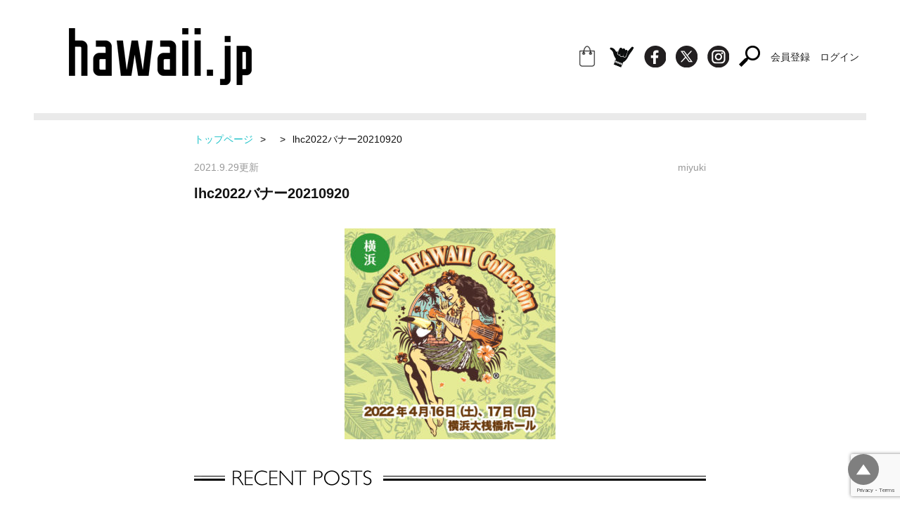

--- FILE ---
content_type: text/html; charset=UTF-8
request_url: https://hawaii.jp/archives/event/lovehawaiicollection2022inyokohama/lhc2022%E3%83%90%E3%83%8A%E3%83%BC20210920
body_size: 14495
content:
    <!DOCTYPE html>
<html lang="ja">
<head>
<!-- Google tag (gtag.js) -->
<script async src="https://www.googletagmanager.com/gtag/js?id=G-Y15HDJHFM6"></script>
<script>
  window.dataLayer = window.dataLayer || [];
  function gtag(){dataLayer.push(arguments);}
  gtag('js', new Date());

  gtag('config', 'G-Y15HDJHFM6');
</script>
<meta charset="UTF-8">
<title>
hawaii.jplhc2022バナー20210920 | hawaii.jp</title>
<meta name="viewport" content="width=device-width, initial-scale=1.0">
<link rel="stylesheet" href="https://hawaii.jp/wp-content/themes/hawaii.jp/css/reset.css">
<link rel="stylesheet" href="https://hawaii.jp/wp-content/themes/hawaii.jp/css/slidebars.css">
<link rel="stylesheet" href="https://hawaii.jp/wp-content/themes/hawaii.jp/css/style.css?1485828660" type="text/css" />
<script src="https://hawaii.jp/wp-content/themes/hawaii.jp/js/jquery-1.12.4.min.js"></script>
<script src="https://hawaii.jp/wp-content/themes/hawaii.jp/js/slidebars.js"></script>
<script src="https://hawaii.jp/wp-content/themes/hawaii.jp/js/jquery.matchHeight.js"></script>
<script src="https://hawaii.jp/wp-content/themes/hawaii.jp/js/script.js"></script>

<script>
    $(function(){
        base();
    });
    
    $(function() {
     $('.main_list').matchHeight();
    });
</script>
<meta name='robots' content='index, follow, max-image-preview:large, max-snippet:-1, max-video-preview:-1' />
	<style>img:is([sizes="auto" i], [sizes^="auto," i]) { contain-intrinsic-size: 3000px 1500px }</style>
	
	<!-- This site is optimized with the Yoast SEO plugin v24.4 - https://yoast.com/wordpress/plugins/seo/ -->
	<link rel="canonical" href="https://hawaii.jp/archives/event/lovehawaiicollection2022inyokohama/lhc2022バナー20210920/" />
	<meta property="og:locale" content="ja_JP" />
	<meta property="og:type" content="article" />
	<meta property="og:title" content="lhc2022バナー20210920 | hawaii.jp" />
	<meta property="og:url" content="https://hawaii.jp/archives/event/lovehawaiicollection2022inyokohama/lhc2022バナー20210920/" />
	<meta property="og:site_name" content="hawaii.jp" />
	<meta property="og:image" content="https://hawaii.jp/archives/event/lovehawaiicollection2022inyokohama/lhc2022%E3%83%90%E3%83%8A%E3%83%BC20210920" />
	<meta property="og:image:width" content="600" />
	<meta property="og:image:height" content="600" />
	<meta property="og:image:type" content="image/jpeg" />
	<meta name="twitter:card" content="summary_large_image" />
	<script type="application/ld+json" class="yoast-schema-graph">{"@context":"https://schema.org","@graph":[{"@type":"WebPage","@id":"https://hawaii.jp/archives/event/lovehawaiicollection2022inyokohama/lhc2022%E3%83%90%E3%83%8A%E3%83%BC20210920/","url":"https://hawaii.jp/archives/event/lovehawaiicollection2022inyokohama/lhc2022%E3%83%90%E3%83%8A%E3%83%BC20210920/","name":"lhc2022バナー20210920 | hawaii.jp","isPartOf":{"@id":"https://hawaii.jp/#website"},"primaryImageOfPage":{"@id":"https://hawaii.jp/archives/event/lovehawaiicollection2022inyokohama/lhc2022%E3%83%90%E3%83%8A%E3%83%BC20210920/#primaryimage"},"image":{"@id":"https://hawaii.jp/archives/event/lovehawaiicollection2022inyokohama/lhc2022%E3%83%90%E3%83%8A%E3%83%BC20210920/#primaryimage"},"thumbnailUrl":"https://hawaii.jp/wp-content/uploads/2021/09/3b0119e8fdc51934edf5012377515e88.jpg","datePublished":"2021-09-29T06:06:11+00:00","breadcrumb":{"@id":"https://hawaii.jp/archives/event/lovehawaiicollection2022inyokohama/lhc2022%E3%83%90%E3%83%8A%E3%83%BC20210920/#breadcrumb"},"inLanguage":"ja","potentialAction":[{"@type":"ReadAction","target":["https://hawaii.jp/archives/event/lovehawaiicollection2022inyokohama/lhc2022%E3%83%90%E3%83%8A%E3%83%BC20210920/"]}]},{"@type":"ImageObject","inLanguage":"ja","@id":"https://hawaii.jp/archives/event/lovehawaiicollection2022inyokohama/lhc2022%E3%83%90%E3%83%8A%E3%83%BC20210920/#primaryimage","url":"https://hawaii.jp/wp-content/uploads/2021/09/3b0119e8fdc51934edf5012377515e88.jpg","contentUrl":"https://hawaii.jp/wp-content/uploads/2021/09/3b0119e8fdc51934edf5012377515e88.jpg","width":600,"height":600},{"@type":"BreadcrumbList","@id":"https://hawaii.jp/archives/event/lovehawaiicollection2022inyokohama/lhc2022%E3%83%90%E3%83%8A%E3%83%BC20210920/#breadcrumb","itemListElement":[{"@type":"ListItem","position":1,"name":"ホーム","item":"https://hawaii.jp/"},{"@type":"ListItem","position":2,"name":"LOVE HAWAII Collection 2022 in YOKOHAMA/ラブハワイコレクション2022 in 横浜","item":"https://hawaii.jp/archives/event/lovehawaiicollection2022inyokohama"},{"@type":"ListItem","position":3,"name":"lhc2022バナー20210920"}]},{"@type":"WebSite","@id":"https://hawaii.jp/#website","url":"https://hawaii.jp/","name":"hawaii.jp","description":"アロハなビーチライフスタイル情報サイト-hawaii.jp","publisher":{"@id":"https://hawaii.jp/#organization"},"potentialAction":[{"@type":"SearchAction","target":{"@type":"EntryPoint","urlTemplate":"https://hawaii.jp/?s={search_term_string}"},"query-input":{"@type":"PropertyValueSpecification","valueRequired":true,"valueName":"search_term_string"}}],"inLanguage":"ja"},{"@type":"Organization","@id":"https://hawaii.jp/#organization","name":"hawaii.jp","url":"https://hawaii.jp/","logo":{"@type":"ImageObject","inLanguage":"ja","@id":"https://hawaii.jp/#/schema/logo/image/","url":"https://hawaii.jp/wp-content/uploads/2022/10/ogp.png","contentUrl":"https://hawaii.jp/wp-content/uploads/2022/10/ogp.png","width":1200,"height":630,"caption":"hawaii.jp"},"image":{"@id":"https://hawaii.jp/#/schema/logo/image/"}}]}</script>
	<!-- / Yoast SEO plugin. -->


<link rel="alternate" type="application/rss+xml" title="hawaii.jp &raquo; lhc2022バナー20210920 のコメントのフィード" href="https://hawaii.jp/archives/event/lovehawaiicollection2022inyokohama/lhc2022%e3%83%90%e3%83%8a%e3%83%bc20210920/feed" />
<link rel='stylesheet' id='wp-block-library-css' href='https://hawaii.jp/wp-includes/css/dist/block-library/style.min.css?ver=6.7.4' type='text/css' media='all' />
<style id='classic-theme-styles-inline-css' type='text/css'>
/*! This file is auto-generated */
.wp-block-button__link{color:#fff;background-color:#32373c;border-radius:9999px;box-shadow:none;text-decoration:none;padding:calc(.667em + 2px) calc(1.333em + 2px);font-size:1.125em}.wp-block-file__button{background:#32373c;color:#fff;text-decoration:none}
</style>
<style id='global-styles-inline-css' type='text/css'>
:root{--wp--preset--aspect-ratio--square: 1;--wp--preset--aspect-ratio--4-3: 4/3;--wp--preset--aspect-ratio--3-4: 3/4;--wp--preset--aspect-ratio--3-2: 3/2;--wp--preset--aspect-ratio--2-3: 2/3;--wp--preset--aspect-ratio--16-9: 16/9;--wp--preset--aspect-ratio--9-16: 9/16;--wp--preset--color--black: #000000;--wp--preset--color--cyan-bluish-gray: #abb8c3;--wp--preset--color--white: #ffffff;--wp--preset--color--pale-pink: #f78da7;--wp--preset--color--vivid-red: #cf2e2e;--wp--preset--color--luminous-vivid-orange: #ff6900;--wp--preset--color--luminous-vivid-amber: #fcb900;--wp--preset--color--light-green-cyan: #7bdcb5;--wp--preset--color--vivid-green-cyan: #00d084;--wp--preset--color--pale-cyan-blue: #8ed1fc;--wp--preset--color--vivid-cyan-blue: #0693e3;--wp--preset--color--vivid-purple: #9b51e0;--wp--preset--gradient--vivid-cyan-blue-to-vivid-purple: linear-gradient(135deg,rgba(6,147,227,1) 0%,rgb(155,81,224) 100%);--wp--preset--gradient--light-green-cyan-to-vivid-green-cyan: linear-gradient(135deg,rgb(122,220,180) 0%,rgb(0,208,130) 100%);--wp--preset--gradient--luminous-vivid-amber-to-luminous-vivid-orange: linear-gradient(135deg,rgba(252,185,0,1) 0%,rgba(255,105,0,1) 100%);--wp--preset--gradient--luminous-vivid-orange-to-vivid-red: linear-gradient(135deg,rgba(255,105,0,1) 0%,rgb(207,46,46) 100%);--wp--preset--gradient--very-light-gray-to-cyan-bluish-gray: linear-gradient(135deg,rgb(238,238,238) 0%,rgb(169,184,195) 100%);--wp--preset--gradient--cool-to-warm-spectrum: linear-gradient(135deg,rgb(74,234,220) 0%,rgb(151,120,209) 20%,rgb(207,42,186) 40%,rgb(238,44,130) 60%,rgb(251,105,98) 80%,rgb(254,248,76) 100%);--wp--preset--gradient--blush-light-purple: linear-gradient(135deg,rgb(255,206,236) 0%,rgb(152,150,240) 100%);--wp--preset--gradient--blush-bordeaux: linear-gradient(135deg,rgb(254,205,165) 0%,rgb(254,45,45) 50%,rgb(107,0,62) 100%);--wp--preset--gradient--luminous-dusk: linear-gradient(135deg,rgb(255,203,112) 0%,rgb(199,81,192) 50%,rgb(65,88,208) 100%);--wp--preset--gradient--pale-ocean: linear-gradient(135deg,rgb(255,245,203) 0%,rgb(182,227,212) 50%,rgb(51,167,181) 100%);--wp--preset--gradient--electric-grass: linear-gradient(135deg,rgb(202,248,128) 0%,rgb(113,206,126) 100%);--wp--preset--gradient--midnight: linear-gradient(135deg,rgb(2,3,129) 0%,rgb(40,116,252) 100%);--wp--preset--font-size--small: 13px;--wp--preset--font-size--medium: 20px;--wp--preset--font-size--large: 36px;--wp--preset--font-size--x-large: 42px;--wp--preset--spacing--20: 0.44rem;--wp--preset--spacing--30: 0.67rem;--wp--preset--spacing--40: 1rem;--wp--preset--spacing--50: 1.5rem;--wp--preset--spacing--60: 2.25rem;--wp--preset--spacing--70: 3.38rem;--wp--preset--spacing--80: 5.06rem;--wp--preset--shadow--natural: 6px 6px 9px rgba(0, 0, 0, 0.2);--wp--preset--shadow--deep: 12px 12px 50px rgba(0, 0, 0, 0.4);--wp--preset--shadow--sharp: 6px 6px 0px rgba(0, 0, 0, 0.2);--wp--preset--shadow--outlined: 6px 6px 0px -3px rgba(255, 255, 255, 1), 6px 6px rgba(0, 0, 0, 1);--wp--preset--shadow--crisp: 6px 6px 0px rgba(0, 0, 0, 1);}:where(.is-layout-flex){gap: 0.5em;}:where(.is-layout-grid){gap: 0.5em;}body .is-layout-flex{display: flex;}.is-layout-flex{flex-wrap: wrap;align-items: center;}.is-layout-flex > :is(*, div){margin: 0;}body .is-layout-grid{display: grid;}.is-layout-grid > :is(*, div){margin: 0;}:where(.wp-block-columns.is-layout-flex){gap: 2em;}:where(.wp-block-columns.is-layout-grid){gap: 2em;}:where(.wp-block-post-template.is-layout-flex){gap: 1.25em;}:where(.wp-block-post-template.is-layout-grid){gap: 1.25em;}.has-black-color{color: var(--wp--preset--color--black) !important;}.has-cyan-bluish-gray-color{color: var(--wp--preset--color--cyan-bluish-gray) !important;}.has-white-color{color: var(--wp--preset--color--white) !important;}.has-pale-pink-color{color: var(--wp--preset--color--pale-pink) !important;}.has-vivid-red-color{color: var(--wp--preset--color--vivid-red) !important;}.has-luminous-vivid-orange-color{color: var(--wp--preset--color--luminous-vivid-orange) !important;}.has-luminous-vivid-amber-color{color: var(--wp--preset--color--luminous-vivid-amber) !important;}.has-light-green-cyan-color{color: var(--wp--preset--color--light-green-cyan) !important;}.has-vivid-green-cyan-color{color: var(--wp--preset--color--vivid-green-cyan) !important;}.has-pale-cyan-blue-color{color: var(--wp--preset--color--pale-cyan-blue) !important;}.has-vivid-cyan-blue-color{color: var(--wp--preset--color--vivid-cyan-blue) !important;}.has-vivid-purple-color{color: var(--wp--preset--color--vivid-purple) !important;}.has-black-background-color{background-color: var(--wp--preset--color--black) !important;}.has-cyan-bluish-gray-background-color{background-color: var(--wp--preset--color--cyan-bluish-gray) !important;}.has-white-background-color{background-color: var(--wp--preset--color--white) !important;}.has-pale-pink-background-color{background-color: var(--wp--preset--color--pale-pink) !important;}.has-vivid-red-background-color{background-color: var(--wp--preset--color--vivid-red) !important;}.has-luminous-vivid-orange-background-color{background-color: var(--wp--preset--color--luminous-vivid-orange) !important;}.has-luminous-vivid-amber-background-color{background-color: var(--wp--preset--color--luminous-vivid-amber) !important;}.has-light-green-cyan-background-color{background-color: var(--wp--preset--color--light-green-cyan) !important;}.has-vivid-green-cyan-background-color{background-color: var(--wp--preset--color--vivid-green-cyan) !important;}.has-pale-cyan-blue-background-color{background-color: var(--wp--preset--color--pale-cyan-blue) !important;}.has-vivid-cyan-blue-background-color{background-color: var(--wp--preset--color--vivid-cyan-blue) !important;}.has-vivid-purple-background-color{background-color: var(--wp--preset--color--vivid-purple) !important;}.has-black-border-color{border-color: var(--wp--preset--color--black) !important;}.has-cyan-bluish-gray-border-color{border-color: var(--wp--preset--color--cyan-bluish-gray) !important;}.has-white-border-color{border-color: var(--wp--preset--color--white) !important;}.has-pale-pink-border-color{border-color: var(--wp--preset--color--pale-pink) !important;}.has-vivid-red-border-color{border-color: var(--wp--preset--color--vivid-red) !important;}.has-luminous-vivid-orange-border-color{border-color: var(--wp--preset--color--luminous-vivid-orange) !important;}.has-luminous-vivid-amber-border-color{border-color: var(--wp--preset--color--luminous-vivid-amber) !important;}.has-light-green-cyan-border-color{border-color: var(--wp--preset--color--light-green-cyan) !important;}.has-vivid-green-cyan-border-color{border-color: var(--wp--preset--color--vivid-green-cyan) !important;}.has-pale-cyan-blue-border-color{border-color: var(--wp--preset--color--pale-cyan-blue) !important;}.has-vivid-cyan-blue-border-color{border-color: var(--wp--preset--color--vivid-cyan-blue) !important;}.has-vivid-purple-border-color{border-color: var(--wp--preset--color--vivid-purple) !important;}.has-vivid-cyan-blue-to-vivid-purple-gradient-background{background: var(--wp--preset--gradient--vivid-cyan-blue-to-vivid-purple) !important;}.has-light-green-cyan-to-vivid-green-cyan-gradient-background{background: var(--wp--preset--gradient--light-green-cyan-to-vivid-green-cyan) !important;}.has-luminous-vivid-amber-to-luminous-vivid-orange-gradient-background{background: var(--wp--preset--gradient--luminous-vivid-amber-to-luminous-vivid-orange) !important;}.has-luminous-vivid-orange-to-vivid-red-gradient-background{background: var(--wp--preset--gradient--luminous-vivid-orange-to-vivid-red) !important;}.has-very-light-gray-to-cyan-bluish-gray-gradient-background{background: var(--wp--preset--gradient--very-light-gray-to-cyan-bluish-gray) !important;}.has-cool-to-warm-spectrum-gradient-background{background: var(--wp--preset--gradient--cool-to-warm-spectrum) !important;}.has-blush-light-purple-gradient-background{background: var(--wp--preset--gradient--blush-light-purple) !important;}.has-blush-bordeaux-gradient-background{background: var(--wp--preset--gradient--blush-bordeaux) !important;}.has-luminous-dusk-gradient-background{background: var(--wp--preset--gradient--luminous-dusk) !important;}.has-pale-ocean-gradient-background{background: var(--wp--preset--gradient--pale-ocean) !important;}.has-electric-grass-gradient-background{background: var(--wp--preset--gradient--electric-grass) !important;}.has-midnight-gradient-background{background: var(--wp--preset--gradient--midnight) !important;}.has-small-font-size{font-size: var(--wp--preset--font-size--small) !important;}.has-medium-font-size{font-size: var(--wp--preset--font-size--medium) !important;}.has-large-font-size{font-size: var(--wp--preset--font-size--large) !important;}.has-x-large-font-size{font-size: var(--wp--preset--font-size--x-large) !important;}
:where(.wp-block-post-template.is-layout-flex){gap: 1.25em;}:where(.wp-block-post-template.is-layout-grid){gap: 1.25em;}
:where(.wp-block-columns.is-layout-flex){gap: 2em;}:where(.wp-block-columns.is-layout-grid){gap: 2em;}
:root :where(.wp-block-pullquote){font-size: 1.5em;line-height: 1.6;}
</style>
<link rel='stylesheet' id='UserAccessManagerLoginForm-css' href='https://hawaii.jp/wp-content/plugins/user-access-manager/assets/css/uamLoginForm.css?ver=2.2.23' type='text/css' media='screen' />
<link rel='stylesheet' id='ppress-frontend-css' href='https://hawaii.jp/wp-content/plugins/wp-user-avatar/assets/css/frontend.min.css?ver=4.15.21' type='text/css' media='all' />
<link rel='stylesheet' id='ppress-flatpickr-css' href='https://hawaii.jp/wp-content/plugins/wp-user-avatar/assets/flatpickr/flatpickr.min.css?ver=4.15.21' type='text/css' media='all' />
<link rel='stylesheet' id='ppress-select2-css' href='https://hawaii.jp/wp-content/plugins/wp-user-avatar/assets/select2/select2.min.css?ver=6.7.4' type='text/css' media='all' />
<link rel='stylesheet' id='ligature-symbols-css' href='https://hawaii.jp/wp-content/plugins/gianism/assets/css/lsf.css?ver=2.11' type='text/css' media='all' />
<link rel='stylesheet' id='gianism-css' href='https://hawaii.jp/wp-content/plugins/gianism/assets/css/gianism-style.css?ver=5.2.2' type='text/css' media='all' />
<link rel='stylesheet' id='wp-members-css' href='https://hawaii.jp/wp-content/plugins/wp-members/assets/css/forms/generic-no-float.min.css?ver=3.5.1' type='text/css' media='all' />
<!--n2css--><!--n2js--><script type="text/javascript" src="https://hawaii.jp/wp-includes/js/jquery/jquery.min.js?ver=3.7.1" id="jquery-core-js"></script>
<script type="text/javascript" src="https://hawaii.jp/wp-includes/js/jquery/jquery-migrate.min.js?ver=3.4.1" id="jquery-migrate-js"></script>
<script type="text/javascript" src="https://hawaii.jp/wp-content/plugins/wp-user-avatar/assets/flatpickr/flatpickr.min.js?ver=4.15.21" id="ppress-flatpickr-js"></script>
<script type="text/javascript" src="https://hawaii.jp/wp-content/plugins/wp-user-avatar/assets/select2/select2.min.js?ver=4.15.21" id="ppress-select2-js"></script>
<link rel="https://api.w.org/" href="https://hawaii.jp/wp-json/" /><link rel="alternate" title="JSON" type="application/json" href="https://hawaii.jp/wp-json/wp/v2/media/17195" /><link rel="EditURI" type="application/rsd+xml" title="RSD" href="https://hawaii.jp/xmlrpc.php?rsd" />
<meta name="generator" content="WordPress 6.7.4" />
<link rel='shortlink' href='https://hawaii.jp/?p=17195' />
<link rel="alternate" title="oEmbed (JSON)" type="application/json+oembed" href="https://hawaii.jp/wp-json/oembed/1.0/embed?url=https%3A%2F%2Fhawaii.jp%2Farchives%2Fevent%2Flovehawaiicollection2022inyokohama%2Flhc2022%25e3%2583%2590%25e3%2583%258a%25e3%2583%25bc20210920" />
<link rel="alternate" title="oEmbed (XML)" type="text/xml+oembed" href="https://hawaii.jp/wp-json/oembed/1.0/embed?url=https%3A%2F%2Fhawaii.jp%2Farchives%2Fevent%2Flovehawaiicollection2022inyokohama%2Flhc2022%25e3%2583%2590%25e3%2583%258a%25e3%2583%25bc20210920&#038;format=xml" />
   <script type="text/javascript">
   var _gaq = _gaq || [];
   _gaq.push(['_setAccount', 'UA-146348616-1']);
   _gaq.push(['_trackPageview']);
   (function() {
   var ga = document.createElement('script'); ga.type = 'text/javascript'; ga.async = true;
   ga.src = ('https:' == document.location.protocol ? 'https://ssl' : 'http://www') + '.google-analytics.com/ga.js';
   var s = document.getElementsByTagName('script')[0]; s.parentNode.insertBefore(ga, s);
   })();
   </script>
</head>
<body class="attachment attachment-template-default single single-attachment postid-17195 attachmentid-17195 attachment-jpeg">
<header>
    <div id="pageWrap" class="container">
        <div class="main">
            <h1><a href="https://hawaii.jp" title="アロハなビーチライフスタイル情報サイト-hawaii.jp"><img src="https://hawaii.jp/wp-content/themes/hawaii.jp/images/siteid.png" width="260" height="81" alt="アロハなビーチライフスタイル情報サイト-hawaii.jp"></a></h1>
        </div>
        <!-- / main -->
        <div class="side">
            <ul class="icns_header">
                <li><a href="http://www.goodseeyou.jp/" target="_blank"><img src="https://hawaii.jp/wp-content/themes/hawaii.jp/images/icn_gs.png" alt=""></a></li>
                <li class="shaka"><a href="/alohastyle"><img src="https://hawaii.jp/wp-content/themes/hawaii.jp/images/icn_shaka.png" alt=""></a></li>
                <li><a href="https://www.facebook.com/hawaii.jp" target="_blank"><img src="https://hawaii.jp/wp-content/themes/hawaii.jp/images/icn_fb.png" width="31" height="31" alt=""></a></li>
                <li><a href="https://twitter.com/hawaii__jp" target="_blank"><img src="https://hawaii.jp/wp-content/themes/hawaii.jp/images/icn_tw.png" width="31" height="31" alt=""></a></li>
                <li><a href="https://www.instagram.com/hawaii_jp/" target="_blank"><img src="https://hawaii.jp/wp-content/themes/hawaii.jp/images/icn_ig.png" width="31" height="31" alt=""></a></li>
                <li><a href="javascript:void(0);" class="searchOpen"><img src="https://hawaii.jp/wp-content/themes/hawaii.jp/images/icn_search.png" width="31" height="31" alt=""></a></li>
                                      <li><a href="/signup">会員登録</a></li>
                      <li><a href="/mypage">ログイン</a></li>
                            </ul>
        </div>
        <!-- / side --> 
      <div class="header-line"></div>
    </div>
    <!-- / container --> 
</header>



		<div class="container">
		<div class="contents pagePost">

					<ul class="pankuzu">
<li><a href="https://hawaii.jp">トップページ</a><span>></span></li><!--/
--><li><a href=""></a><span>></span></li><!--/
--><li>lhc2022バナー20210920</li>
<!-- / .pankuzu --></ul>
			<div class="contentsInner">
				<img src="" alt="">
				<div class="info sideSp">
					<div class="date">2021.9.29更新</div>
					<div class="postId">miyuki</div>
				<!-- / .info --></div>
				<div class="postTitle sideSp">lhc2022バナー20210920</div>
			<div class="detail sideSp">

					<p class="attachment"><a href='https://hawaii.jp/wp-content/uploads/2021/09/3b0119e8fdc51934edf5012377515e88.jpg'><img fetchpriority="high" decoding="async" width="300" height="300" src="https://hawaii.jp/wp-content/uploads/2021/09/3b0119e8fdc51934edf5012377515e88-300x300.jpg" class="attachment-medium size-medium" alt="" srcset="https://hawaii.jp/wp-content/uploads/2021/09/3b0119e8fdc51934edf5012377515e88-300x300.jpg 300w, https://hawaii.jp/wp-content/uploads/2021/09/3b0119e8fdc51934edf5012377515e88-150x150.jpg 150w, https://hawaii.jp/wp-content/uploads/2021/09/3b0119e8fdc51934edf5012377515e88-340x340.jpg 340w, https://hawaii.jp/wp-content/uploads/2021/09/3b0119e8fdc51934edf5012377515e88-125x125.jpg 125w, https://hawaii.jp/wp-content/uploads/2021/09/3b0119e8fdc51934edf5012377515e88-75x75.jpg 75w, https://hawaii.jp/wp-content/uploads/2021/09/3b0119e8fdc51934edf5012377515e88.jpg 600w" sizes="(max-width: 300px) 100vw, 300px" /></a></p>
					

				<!-- / .detail --></div>

	

			<!-- / .contentsInner --></div>
			
		

	<div class="resultList">
					<h2 class="title_main_block"><img src="https://hawaii.jp/wp-content/themes/hawaii.jp/images/title_recentposts.png"></h2>
																												<article class="main_list">
						<div class="cate-label">
							<div class="culture"><span class="cate-name">カルチャー</span></div>
						</div>
						<div class="main_list_photo">
							<a href="https://hawaii.jp/archives/221"><img width="340" height="340" src="https://hawaii.jp/wp-content/uploads/2017/01/8_01-1-340x340.jpg" class="attachment-pc_recent_thumbnail size-pc_recent_thumbnail wp-post-image" alt="" decoding="async" loading="lazy" srcset="https://hawaii.jp/wp-content/uploads/2017/01/8_01-1-340x340.jpg 340w, https://hawaii.jp/wp-content/uploads/2017/01/8_01-1-150x150.jpg 150w, https://hawaii.jp/wp-content/uploads/2017/01/8_01-1-220x220.jpg 220w, https://hawaii.jp/wp-content/uploads/2017/01/8_01-1-75x75.jpg 75w" sizes="auto, (max-width: 340px) 100vw, 340px" /></a>
						</div>
						<div class="main_list_text">
							<h3><a href="https://hawaii.jp/archives/221">
								
								ハワイのあいさつ「アロハ（ALOHA）」の意味、ご存知ですか？								</a></h3>
							<p>
							誰しもが知っている言葉、アロハ。ハワイの挨拶でしょ？　と思っている人も多かもしれないけど、実は、知れ……								
							</p>
						</div>
						<div class="main_list_footer">
							<div class="main_list_text_date">
								2026年1月1日							</div>
							<div class="main_list_text_writer">

								
															
								
																
								<a href="editorial_department?id=6 ">
															
							
								Editor in chief / Hannah Maruyama								</a></div>
						</div>
					</article>
																		<article class="main_list">
						<div class="cate-label">
							<div class="activities"><span class="cate-name">アクティビティ</span></div>
						</div>
						<div class="main_list_photo">
							<a href="https://hawaii.jp/archives/9375"><img width="340" height="340" src="https://hawaii.jp/wp-content/uploads/2018/02/201802_01-340x340.jpeg" class="attachment-pc_recent_thumbnail size-pc_recent_thumbnail wp-post-image" alt="" decoding="async" loading="lazy" srcset="https://hawaii.jp/wp-content/uploads/2018/02/201802_01-340x340.jpeg 340w, https://hawaii.jp/wp-content/uploads/2018/02/201802_01-150x150.jpeg 150w, https://hawaii.jp/wp-content/uploads/2018/02/201802_01-125x125.jpeg 125w, https://hawaii.jp/wp-content/uploads/2018/02/201802_01-75x75.jpeg 75w" sizes="auto, (max-width: 340px) 100vw, 340px" /></a>
						</div>
						<div class="main_list_text">
							<h3><a href="https://hawaii.jp/archives/9375">
								
								アロハなハワイの定番スーパーマーケット！「ターゲット」のおすすめ活用法								</a></h3>
							<p>
							&nbsp;

観光客やローカル問わず人気が高いショッピングスポット「ターゲット」。店内にグルメ……								
							</p>
						</div>
						<div class="main_list_footer">
							<div class="main_list_text_date">
								2025年11月21日							</div>
							<div class="main_list_text_writer">

								
															
								
																<a href="writer?id=28 ">
															
							
								Makana								</a></div>
						</div>
					</article>
																		<article class="main_list">
						<div class="cate-label">
							<div class="beach-lifestyle"><span class="cate-name">ビーチライフスタイル</span></div>
						</div>
						<div class="main_list_photo">
							<a href="https://hawaii.jp/archives/6810"><img width="340" height="340" src="https://hawaii.jp/wp-content/uploads/2017/09/ocean-2700192_1920-340x340.jpg" class="attachment-pc_recent_thumbnail size-pc_recent_thumbnail wp-post-image" alt="" decoding="async" loading="lazy" srcset="https://hawaii.jp/wp-content/uploads/2017/09/ocean-2700192_1920-340x340.jpg 340w, https://hawaii.jp/wp-content/uploads/2017/09/ocean-2700192_1920-150x150.jpg 150w, https://hawaii.jp/wp-content/uploads/2017/09/ocean-2700192_1920-125x125.jpg 125w, https://hawaii.jp/wp-content/uploads/2017/09/ocean-2700192_1920-75x75.jpg 75w" sizes="auto, (max-width: 340px) 100vw, 340px" /></a>
						</div>
						<div class="main_list_text">
							<h3><a href="https://hawaii.jp/archives/6810">
								
								ハワイと言えば青い海！「海」にまつわる英語								</a></h3>
							<p>
							ハワイに来たからにはマリンスポーツを思い切りたのしみたい！！
ハワイの青い海をめいっぱい満喫したい……								
							</p>
						</div>
						<div class="main_list_footer">
							<div class="main_list_text_date">
								2025年11月21日							</div>
							<div class="main_list_text_writer">

								
															
								
																<a href="writer?id=23 ">
															
							
								Hazuki								</a></div>
						</div>
					</article>
																		<article class="main_list">
						<div class="cate-label">
							<div class="beach-lifestyle"><span class="cate-name">ビーチライフスタイル</span></div>
						</div>
						<div class="main_list_photo">
							<a href="https://hawaii.jp/archives/8034"><img width="340" height="340" src="https://hawaii.jp/wp-content/uploads/2017/11/AdobeStock_97403177-340x340.jpeg" class="attachment-pc_recent_thumbnail size-pc_recent_thumbnail wp-post-image" alt="" decoding="async" loading="lazy" srcset="https://hawaii.jp/wp-content/uploads/2017/11/AdobeStock_97403177-340x340.jpeg 340w, https://hawaii.jp/wp-content/uploads/2017/11/AdobeStock_97403177-150x150.jpeg 150w, https://hawaii.jp/wp-content/uploads/2017/11/AdobeStock_97403177-125x125.jpeg 125w, https://hawaii.jp/wp-content/uploads/2017/11/AdobeStock_97403177-75x75.jpeg 75w" sizes="auto, (max-width: 340px) 100vw, 340px" /></a>
						</div>
						<div class="main_list_text">
							<h3><a href="https://hawaii.jp/archives/8034">
								
								もうすぐクリスマス！ハワイでクリスマスを過ごす時に使える英語表現								</a></h3>
							<p>
							常夏の島、ハワイにもクリスマスはやってきます！
クリスマスをハワイで過ごすことになったら、せっかく……								
							</p>
						</div>
						<div class="main_list_footer">
							<div class="main_list_text_date">
								2025年11月21日							</div>
							<div class="main_list_text_writer">

								
															
								
																<a href="writer?id=23 ">
															
							
								Hazuki								</a></div>
						</div>
					</article>
																		<article class="main_list">
						<div class="cate-label">
							<div class="beauty-fashion"><span class="cate-name">ビューティー＆ファッション</span></div>
						</div>
						<div class="main_list_photo">
							<a href="https://hawaii.jp/archives/12488"><img width="340" height="340" src="https://hawaii.jp/wp-content/uploads/2018/09/AdobeStock_71279174-340x340.jpeg" class="attachment-pc_recent_thumbnail size-pc_recent_thumbnail wp-post-image" alt="" decoding="async" loading="lazy" srcset="https://hawaii.jp/wp-content/uploads/2018/09/AdobeStock_71279174-340x340.jpeg 340w, https://hawaii.jp/wp-content/uploads/2018/09/AdobeStock_71279174-150x150.jpeg 150w, https://hawaii.jp/wp-content/uploads/2018/09/AdobeStock_71279174-125x125.jpeg 125w, https://hawaii.jp/wp-content/uploads/2018/09/AdobeStock_71279174-75x75.jpeg 75w" sizes="auto, (max-width: 340px) 100vw, 340px" /></a>
						</div>
						<div class="main_list_text">
							<h3><a href="https://hawaii.jp/archives/12488">
								
								ハワイマウイ島で生まれたおくるみ「ココムーン」が大人気								</a></h3>
							<p>
							&nbsp;

赤ちゃんが産まれたらすぐに使いたいのが、赤ちゃんをすっぽり包む大きな布のおくるみ……								
							</p>
						</div>
						<div class="main_list_footer">
							<div class="main_list_text_date">
								2025年11月19日							</div>
							<div class="main_list_text_writer">

								
															
								
																
								<a href="editorial_department?id=24 ">
															
							
								hawaii.jp編集部								</a></div>
						</div>
					</article>
																		<article class="main_list">
						<div class="cate-label">
							<div class="beach-lifestyle"><span class="cate-name">ビーチライフスタイル</span></div>
						</div>
						<div class="main_list_photo">
							<a href="https://hawaii.jp/archives/8392"><img width="340" height="340" src="https://hawaii.jp/wp-content/uploads/2018/01/AdobeStock_108905535-340x340.jpeg" class="attachment-pc_recent_thumbnail size-pc_recent_thumbnail wp-post-image" alt="" decoding="async" loading="lazy" srcset="https://hawaii.jp/wp-content/uploads/2018/01/AdobeStock_108905535-340x340.jpeg 340w, https://hawaii.jp/wp-content/uploads/2018/01/AdobeStock_108905535-150x150.jpeg 150w, https://hawaii.jp/wp-content/uploads/2018/01/AdobeStock_108905535-125x125.jpeg 125w, https://hawaii.jp/wp-content/uploads/2018/01/AdobeStock_108905535-75x75.jpeg 75w" sizes="auto, (max-width: 340px) 100vw, 340px" /></a>
						</div>
						<div class="main_list_text">
							<h3><a href="https://hawaii.jp/archives/8392">
								
								ハワイが好き？そんなの当たり前！「当たり前」は英語でなんていうの？								</a></h3>
							<p>
							「当たり前！」という言葉は、日々の生活の中で日本語でも言葉通り当たり前に使われますよね。
この「当……								
							</p>
						</div>
						<div class="main_list_footer">
							<div class="main_list_text_date">
								2025年11月18日							</div>
							<div class="main_list_text_writer">

								
															
								
																<a href="writer?id=23 ">
															
							
								Hazuki								</a></div>
						</div>
					</article>
																		<article class="main_list">
						<div class="cate-label">
							<div class="gourmet"><span class="cate-name">グルメ</span></div>
						</div>
						<div class="main_list_photo">
							<a href="https://hawaii.jp/archives/16361"><img width="340" height="340" src="https://hawaii.jp/wp-content/uploads/2020/03/d496e144d35694ac39592ae61f5bb391_s-340x340.jpg" class="attachment-pc_recent_thumbnail size-pc_recent_thumbnail wp-post-image" alt="" decoding="async" loading="lazy" srcset="https://hawaii.jp/wp-content/uploads/2020/03/d496e144d35694ac39592ae61f5bb391_s-340x340.jpg 340w, https://hawaii.jp/wp-content/uploads/2020/03/d496e144d35694ac39592ae61f5bb391_s-150x150.jpg 150w, https://hawaii.jp/wp-content/uploads/2020/03/d496e144d35694ac39592ae61f5bb391_s-125x125.jpg 125w, https://hawaii.jp/wp-content/uploads/2020/03/d496e144d35694ac39592ae61f5bb391_s-75x75.jpg 75w" sizes="auto, (max-width: 340px) 100vw, 340px" /></a>
						</div>
						<div class="main_list_text">
							<h3><a href="https://hawaii.jp/archives/16361">
								
								ウイルスに負けない免疫力をアップ！「MAUI BEES」								</a></h3>
							<p>
							Aloha！Tigerです。マウイ島でのシーズン移住をフィニッシュして日本に帰国してきています。
……								
							</p>
						</div>
						<div class="main_list_footer">
							<div class="main_list_text_date">
								2025年11月18日							</div>
							<div class="main_list_text_writer">

								
															
								
																
								<a href="editorial_department?id=30 ">
															
							
								Tiger								</a></div>
						</div>
					</article>
																		<article class="main_list">
						<div class="cate-label">
							<div class="culture"><span class="cate-name">カルチャー</span></div>
						</div>
						<div class="main_list_photo">
							<a href="https://hawaii.jp/archives/12140"><img width="340" height="340" src="https://hawaii.jp/wp-content/uploads/2018/08/201806_14-340x340.jpg" class="attachment-pc_recent_thumbnail size-pc_recent_thumbnail wp-post-image" alt="" decoding="async" loading="lazy" srcset="https://hawaii.jp/wp-content/uploads/2018/08/201806_14-340x340.jpg 340w, https://hawaii.jp/wp-content/uploads/2018/08/201806_14-150x150.jpg 150w, https://hawaii.jp/wp-content/uploads/2018/08/201806_14-125x125.jpg 125w, https://hawaii.jp/wp-content/uploads/2018/08/201806_14-75x75.jpg 75w" sizes="auto, (max-width: 340px) 100vw, 340px" /></a>
						</div>
						<div class="main_list_text">
							<h3><a href="https://hawaii.jp/archives/12140">
								
								アロハ！ハワイ諸島の8つの島を巡ろう！								</a></h3>
							<p>
							ハワイといえばホノルルのある”オアフ島”、一番大きな“ハワイ島”が頭に浮かびます。「もう一声！」で「……								
							</p>
						</div>
						<div class="main_list_footer">
							<div class="main_list_text_date">
								2025年11月17日							</div>
							<div class="main_list_text_writer">

								
															
								
																<a href="writer?id=36 ">
															
							
								本間								</a></div>
						</div>
					</article>
																		<article class="main_list">
						<div class="cate-label">
							<div class="gourmet"><span class="cate-name">グルメ</span></div>
						</div>
						<div class="main_list_photo">
							<a href="https://hawaii.jp/archives/11699"><img width="340" height="340" src="https://hawaii.jp/wp-content/uploads/2018/07/201806_02-1-340x340.jpeg" class="attachment-pc_recent_thumbnail size-pc_recent_thumbnail wp-post-image" alt="" decoding="async" loading="lazy" srcset="https://hawaii.jp/wp-content/uploads/2018/07/201806_02-1-340x340.jpeg 340w, https://hawaii.jp/wp-content/uploads/2018/07/201806_02-1-150x150.jpeg 150w, https://hawaii.jp/wp-content/uploads/2018/07/201806_02-1-125x125.jpeg 125w, https://hawaii.jp/wp-content/uploads/2018/07/201806_02-1-75x75.jpeg 75w" sizes="auto, (max-width: 340px) 100vw, 340px" /></a>
						</div>
						<div class="main_list_text">
							<h3><a href="https://hawaii.jp/archives/11699">
								
								自宅でアロハ！スーパーの食材で作れる簡単アロハ料理♪								</a></h3>
							<p>
							ハワイ旅行のお楽しみの一つが、アロハな料理に舌鼓をうつ事。ワイキキビーチの有名レストランで食べたあの……								
							</p>
						</div>
						<div class="main_list_footer">
							<div class="main_list_text_date">
								2025年11月14日							</div>
							<div class="main_list_text_writer">

								
															
								
																<a href="writer?id=44 ">
															
							
								海山ヒロ								</a></div>
						</div>
					</article>
																		<article class="main_list">
						<div class="cate-label">
							<div class="gourmet"><span class="cate-name">グルメ</span></div>
						</div>
						<div class="main_list_photo">
							<a href="https://hawaii.jp/archives/14382"><img width="340" height="340" src="https://hawaii.jp/wp-content/uploads/2019/06/AdobeStock_139591453-340x340.jpeg" class="attachment-pc_recent_thumbnail size-pc_recent_thumbnail wp-post-image" alt="" decoding="async" loading="lazy" srcset="https://hawaii.jp/wp-content/uploads/2019/06/AdobeStock_139591453-340x340.jpeg 340w, https://hawaii.jp/wp-content/uploads/2019/06/AdobeStock_139591453-150x150.jpeg 150w, https://hawaii.jp/wp-content/uploads/2019/06/AdobeStock_139591453-125x125.jpeg 125w, https://hawaii.jp/wp-content/uploads/2019/06/AdobeStock_139591453-75x75.jpeg 75w" sizes="auto, (max-width: 340px) 100vw, 340px" /></a>
						</div>
						<div class="main_list_text">
							<h3><a href="https://hawaii.jp/archives/14382">
								
								いつでも食べたい、やっぱり食べたい！ハワイならではのローカルグルメ28選								</a></h3>
							<p>
							古くから多種多様な文化が混ざり合ってきたハワイ。そこに持ち込まれた世界のさまざまな料理が独自に進化を……								
							</p>
						</div>
						<div class="main_list_footer">
							<div class="main_list_text_date">
								2025年11月13日							</div>
							<div class="main_list_text_writer">

								
															
								
																
								<a href="editorial_department?id=24 ">
															
							
								hawaii.jp編集部								</a></div>
						</div>
					</article>
																		<article class="main_list">
						<div class="cate-label">
							<div class="gourmet"><span class="cate-name">グルメ</span></div>
						</div>
						<div class="main_list_photo">
							<a href="https://hawaii.jp/archives/16316"><img width="340" height="340" src="https://hawaii.jp/wp-content/uploads/2020/03/87397114_2799197766836351_8891175201480376320_n-340x340.jpg" class="attachment-pc_recent_thumbnail size-pc_recent_thumbnail wp-post-image" alt="" decoding="async" loading="lazy" srcset="https://hawaii.jp/wp-content/uploads/2020/03/87397114_2799197766836351_8891175201480376320_n-340x340.jpg 340w, https://hawaii.jp/wp-content/uploads/2020/03/87397114_2799197766836351_8891175201480376320_n-150x150.jpg 150w, https://hawaii.jp/wp-content/uploads/2020/03/87397114_2799197766836351_8891175201480376320_n-125x125.jpg 125w, https://hawaii.jp/wp-content/uploads/2020/03/87397114_2799197766836351_8891175201480376320_n-75x75.jpg 75w" sizes="auto, (max-width: 340px) 100vw, 340px" /></a>
						</div>
						<div class="main_list_text">
							<h3><a href="https://hawaii.jp/archives/16316">
								
								ローカルに人気！「パイプライン」の究極のマラサダ＆スイーツ♪								</a></h3>
							<p>
							アロハニスト、デビット スミスのお勧めハワイ ドライブの自由旅！
ハワイに行ったら一度は食べておき……								
							</p>
						</div>
						<div class="main_list_footer">
							<div class="main_list_text_date">
								2025年11月12日							</div>
							<div class="main_list_text_writer">

								
															
								
																
								<a href="editorial_department?id=16 ">
															
							
								miyuki								</a></div>
						</div>
					</article>
																		<article class="main_list">
						<div class="cate-label">
							<div class="beach-lifestyle"><span class="cate-name">ビーチライフスタイル</span></div>
						</div>
						<div class="main_list_photo">
							<a href="https://hawaii.jp/archives/12481"><img width="340" height="340" src="https://hawaii.jp/wp-content/uploads/2018/09/AdobeStock_85934914-340x340.jpeg" class="attachment-pc_recent_thumbnail size-pc_recent_thumbnail wp-post-image" alt="" decoding="async" loading="lazy" srcset="https://hawaii.jp/wp-content/uploads/2018/09/AdobeStock_85934914-340x340.jpeg 340w, https://hawaii.jp/wp-content/uploads/2018/09/AdobeStock_85934914-150x150.jpeg 150w, https://hawaii.jp/wp-content/uploads/2018/09/AdobeStock_85934914-125x125.jpeg 125w, https://hawaii.jp/wp-content/uploads/2018/09/AdobeStock_85934914-75x75.jpeg 75w" sizes="auto, (max-width: 340px) 100vw, 340px" /></a>
						</div>
						<div class="main_list_text">
							<h3><a href="https://hawaii.jp/archives/12481">
								
								ハワイ留学のメリットは？楽しみながら英語も覚えちゃおう♪								</a></h3>
							<p>
							&nbsp;

「ちょっとスキルアップしたいなぁ」「日本から飛び出ていろいろ学びたい！」そんな人……								
							</p>
						</div>
						<div class="main_list_footer">
							<div class="main_list_text_date">
								2025年11月11日							</div>
							<div class="main_list_text_writer">

								
															
								
																
								<a href="editorial_department?id=24 ">
															
							
								hawaii.jp編集部								</a></div>
						</div>
					</article>
																		<article class="main_list">
						<div class="cate-label">
							<div class="gourmet"><span class="cate-name">グルメ</span></div>
						</div>
						<div class="main_list_photo">
							<a href="https://hawaii.jp/archives/11851"><img width="340" height="340" src="https://hawaii.jp/wp-content/uploads/2018/07/201806_07-340x340.jpeg" class="attachment-pc_recent_thumbnail size-pc_recent_thumbnail wp-post-image" alt="" decoding="async" loading="lazy" srcset="https://hawaii.jp/wp-content/uploads/2018/07/201806_07-340x340.jpeg 340w, https://hawaii.jp/wp-content/uploads/2018/07/201806_07-150x150.jpeg 150w, https://hawaii.jp/wp-content/uploads/2018/07/201806_07-125x125.jpeg 125w, https://hawaii.jp/wp-content/uploads/2018/07/201806_07-75x75.jpeg 75w" sizes="auto, (max-width: 340px) 100vw, 340px" /></a>
						</div>
						<div class="main_list_text">
							<h3><a href="https://hawaii.jp/archives/11851">
								
								アロハなハワイリピーターも喜ぶ！定番みやげの調味料まとめ								</a></h3>
							<p>
							ハワイリピーターも喜ぶおみやげといえば、調味料です。スーパーマーケットやお土産ショップでも購入できて……								
							</p>
						</div>
						<div class="main_list_footer">
							<div class="main_list_text_date">
								2025年11月11日							</div>
							<div class="main_list_text_writer">

								
															
								
																<a href="writer?id=28 ">
															
							
								Makana								</a></div>
						</div>
					</article>
																		<article class="main_list">
						<div class="cate-label">
							<div class="beauty-fashion"><span class="cate-name">ビューティー＆ファッション</span></div>
						</div>
						<div class="main_list_photo">
							<a href="https://hawaii.jp/archives/10036"><img width="340" height="340" src="https://hawaii.jp/wp-content/uploads/2018/04/201803_19-340x340.jpg" class="attachment-pc_recent_thumbnail size-pc_recent_thumbnail wp-post-image" alt="" decoding="async" loading="lazy" srcset="https://hawaii.jp/wp-content/uploads/2018/04/201803_19-340x340.jpg 340w, https://hawaii.jp/wp-content/uploads/2018/04/201803_19-150x150.jpg 150w, https://hawaii.jp/wp-content/uploads/2018/04/201803_19-125x125.jpg 125w, https://hawaii.jp/wp-content/uploads/2018/04/201803_19-75x75.jpg 75w" sizes="auto, (max-width: 340px) 100vw, 340px" /></a>
						</div>
						<div class="main_list_text">
							<h3><a href="https://hawaii.jp/archives/10036">
								
								1960年代アロハシャツのビッグバン								</a></h3>
							<p>
							&nbsp;

1960年代はアメリカン・カルチャーが大きく動いた時代。ベトナム戦争で社会がゆれ……								
							</p>
						</div>
						<div class="main_list_footer">
							<div class="main_list_text_date">
								2025年11月11日							</div>
							<div class="main_list_text_writer">

								
															
								
																<a href="writer?id=36 ">
															
							
								本間								</a></div>
						</div>
					</article>
																		<article class="main_list">
						<div class="cate-label">
							<div class="activities"><span class="cate-name">アクティビティ</span></div>
						</div>
						<div class="main_list_photo">
							<a href="https://hawaii.jp/archives/10033"><img width="340" height="340" src="https://hawaii.jp/wp-content/uploads/2018/04/201803_05-340x340.jpeg" class="attachment-pc_recent_thumbnail size-pc_recent_thumbnail wp-post-image" alt="" decoding="async" loading="lazy" srcset="https://hawaii.jp/wp-content/uploads/2018/04/201803_05-340x340.jpeg 340w, https://hawaii.jp/wp-content/uploads/2018/04/201803_05-150x150.jpeg 150w, https://hawaii.jp/wp-content/uploads/2018/04/201803_05-125x125.jpeg 125w, https://hawaii.jp/wp-content/uploads/2018/04/201803_05-75x75.jpeg 75w" sizes="auto, (max-width: 340px) 100vw, 340px" /></a>
						</div>
						<div class="main_list_text">
							<h3><a href="https://hawaii.jp/archives/10033">
								
								ベストシーズンを選んでアロハなハワイ旅行を楽しもう♪季節に合わせた楽しみ方								</a></h3>
							<p>
							&nbsp;

ハワイに出かけるときは、日本とは異なるハワイの気候を理解しておくことが大事。日本……								
							</p>
						</div>
						<div class="main_list_footer">
							<div class="main_list_text_date">
								2025年11月10日							</div>
							<div class="main_list_text_writer">

								
															
								
																<a href="writer?id=28 ">
															
							
								Makana								</a></div>
						</div>
					</article>
																		<article class="main_list">
						<div class="cate-label">
							<div class="culture"><span class="cate-name">カルチャー</span></div>
						</div>
						<div class="main_list_photo">
							<a href="https://hawaii.jp/archives/11195"><img width="340" height="340" src="https://hawaii.jp/wp-content/uploads/2018/06/201806_hazuki_002-340x340.jpeg" class="attachment-pc_recent_thumbnail size-pc_recent_thumbnail wp-post-image" alt="" decoding="async" loading="lazy" srcset="https://hawaii.jp/wp-content/uploads/2018/06/201806_hazuki_002-340x340.jpeg 340w, https://hawaii.jp/wp-content/uploads/2018/06/201806_hazuki_002-150x150.jpeg 150w, https://hawaii.jp/wp-content/uploads/2018/06/201806_hazuki_002-125x125.jpeg 125w, https://hawaii.jp/wp-content/uploads/2018/06/201806_hazuki_002-75x75.jpeg 75w" sizes="auto, (max-width: 340px) 100vw, 340px" /></a>
						</div>
						<div class="main_list_text">
							<h3><a href="https://hawaii.jp/archives/11195">
								
								ハワイでよく耳にする”wonder”ってどう使えばいいの？								</a></h3>
							<p>
							”wonder”という単語、日本でも響きだけは聞き覚えがありますよね。意味としては、「疑問に思う」「……								
							</p>
						</div>
						<div class="main_list_footer">
							<div class="main_list_text_date">
								2025年11月2日							</div>
							<div class="main_list_text_writer">

								
															
								
																<a href="writer?id=23 ">
															
							
								Hazuki								</a></div>
						</div>
					</article>
																		<article class="main_list">
						<div class="cate-label">
							<div class="culture"><span class="cate-name">カルチャー</span></div>
						</div>
						<div class="main_list_photo">
							<a href="https://hawaii.jp/archives/12216"><img width="340" height="340" src="https://hawaii.jp/wp-content/uploads/2018/08/c1458ff3489d87227bf1e7a45eaf45d6-340x340.jpeg" class="attachment-pc_recent_thumbnail size-pc_recent_thumbnail wp-post-image" alt="" decoding="async" loading="lazy" srcset="https://hawaii.jp/wp-content/uploads/2018/08/c1458ff3489d87227bf1e7a45eaf45d6-340x340.jpeg 340w, https://hawaii.jp/wp-content/uploads/2018/08/c1458ff3489d87227bf1e7a45eaf45d6-150x150.jpeg 150w, https://hawaii.jp/wp-content/uploads/2018/08/c1458ff3489d87227bf1e7a45eaf45d6-125x125.jpeg 125w, https://hawaii.jp/wp-content/uploads/2018/08/c1458ff3489d87227bf1e7a45eaf45d6-75x75.jpeg 75w" sizes="auto, (max-width: 340px) 100vw, 340px" /></a>
						</div>
						<div class="main_list_text">
							<h3><a href="https://hawaii.jp/archives/12216">
								
								『Big Island』ハワイ島って、こんな島								</a></h3>
							<p>
							ハワイ諸島の南に位置する一番大きな島であるハワイ島。愛称はご存知、「Big Island=大きな島」……								
							</p>
						</div>
						<div class="main_list_footer">
							<div class="main_list_text_date">
								2025年11月1日							</div>
							<div class="main_list_text_writer">

								
															
								
																<a href="writer?id=36 ">
															
							
								本間								</a></div>
						</div>
					</article>
																		<article class="main_list">
						<div class="cate-label">
							<div class="beach-lifestyle"><span class="cate-name">ビーチライフスタイル</span></div>
						</div>
						<div class="main_list_photo">
							<a href="https://hawaii.jp/archives/12403"><img width="340" height="340" src="https://hawaii.jp/wp-content/uploads/2018/09/AdobeStock_83739293-340x340.jpeg" class="attachment-pc_recent_thumbnail size-pc_recent_thumbnail wp-post-image" alt="" decoding="async" loading="lazy" srcset="https://hawaii.jp/wp-content/uploads/2018/09/AdobeStock_83739293-340x340.jpeg 340w, https://hawaii.jp/wp-content/uploads/2018/09/AdobeStock_83739293-150x150.jpeg 150w, https://hawaii.jp/wp-content/uploads/2018/09/AdobeStock_83739293-125x125.jpeg 125w, https://hawaii.jp/wp-content/uploads/2018/09/AdobeStock_83739293-75x75.jpeg 75w" sizes="auto, (max-width: 340px) 100vw, 340px" /></a>
						</div>
						<div class="main_list_text">
							<h3><a href="https://hawaii.jp/archives/12403">
								
								マノアから届いたアロハな贈りもの“リリコイ・ジャム”								</a></h3>
							<p>
							もらうと思わず笑みがこぼれる素敵な贈りものってありますよね。我がファミリーにも先日届きました。それは……								
							</p>
						</div>
						<div class="main_list_footer">
							<div class="main_list_text_date">
								2025年11月1日							</div>
							<div class="main_list_text_writer">

								
															
								
																<a href="writer?id=7 ">
															
							
								ayaka								</a></div>
						</div>
					</article>
																		<article class="main_list">
						<div class="cate-label">
							<div class="beach-lifestyle"><span class="cate-name">ビーチライフスタイル</span></div>
						</div>
						<div class="main_list_photo">
							<a href="https://hawaii.jp/archives/22826"><img width="340" height="340" src="https://hawaii.jp/wp-content/uploads/2025/06/rockahulabana-e1750562670780-340x340.png" class="attachment-pc_recent_thumbnail size-pc_recent_thumbnail wp-post-image" alt="" decoding="async" loading="lazy" srcset="https://hawaii.jp/wp-content/uploads/2025/06/rockahulabana-e1750562670780-340x340.png 340w, https://hawaii.jp/wp-content/uploads/2025/06/rockahulabana-e1750562670780-150x150.png 150w, https://hawaii.jp/wp-content/uploads/2025/06/rockahulabana-e1750562670780-125x125.png 125w, https://hawaii.jp/wp-content/uploads/2025/06/rockahulabana-e1750562670780-75x75.png 75w" sizes="auto, (max-width: 340px) 100vw, 340px" /></a>
						</div>
						<div class="main_list_text">
							<h3><a href="https://hawaii.jp/archives/22826">
								
								プロダンサーチーム「Rock a hula girls」のご紹介								</a></h3>
							<p>
							・【Rock a hula girls】 
&nbsp;
2024年夏に開催された、ロックな気分……								
							</p>
						</div>
						<div class="main_list_footer">
							<div class="main_list_text_date">
								2025年10月19日							</div>
							<div class="main_list_text_writer">

								
															
								
																
								<a href="editorial_department?id=16 ">
															
							
								miyuki								</a></div>
						</div>
					</article>
																		<article class="main_list">
						<div class="cate-label">
							<div class="beauty"><span class="cate-name">ビューティ</span></div>
						</div>
						<div class="main_list_photo">
							<a href="https://hawaii.jp/archives/11613"><img width="340" height="340" src="https://hawaii.jp/wp-content/uploads/2018/07/201805_18-340x340.jpeg" class="attachment-pc_recent_thumbnail size-pc_recent_thumbnail wp-post-image" alt="" decoding="async" loading="lazy" srcset="https://hawaii.jp/wp-content/uploads/2018/07/201805_18-340x340.jpeg 340w, https://hawaii.jp/wp-content/uploads/2018/07/201805_18-150x150.jpeg 150w, https://hawaii.jp/wp-content/uploads/2018/07/201805_18-125x125.jpeg 125w, https://hawaii.jp/wp-content/uploads/2018/07/201805_18-75x75.jpeg 75w" sizes="auto, (max-width: 340px) 100vw, 340px" /></a>
						</div>
						<div class="main_list_text">
							<h3><a href="https://hawaii.jp/archives/11613">
								
								ハワイに行く30日前から「プランクチャレンジ」で美ボディ作り								</a></h3>
							<p>
							ビーチに降り立ったすべての人がナイスバディというわけではありませんし、自分が思っている以上に他人は他……								
							</p>
						</div>
						<div class="main_list_footer">
							<div class="main_list_text_date">
								2025年10月4日							</div>
							<div class="main_list_text_writer">

								
															
								
																<a href="writer?id=43 ">
															
							
								ユウ								</a></div>
						</div>
					</article>
												</div>
						<div class="main_block">
										<a href="/recent/" title="">
						<p class="more">最新の記事をもっと見る　＞</p>
						</a>

	<div class="side_ad">
	<script async src="//pagead2.googlesyndication.com/pagead/js/adsbygoogle.js"></script>
	<!-- PC記事・イベント左下 -->
	<ins class="adsbygoogle"
		style="display:inline-block;width:728px;height:90px"
		data-ad-client="ca-pub-8048208296257588"
		data-ad-slot="6815999157"></ins>
	<script>
	(adsbygoogle = window.adsbygoogle || []).push({});
	</script>
	</div>

				<!-- / .resultList --></div>
		<!-- / .contents --></div>
	  
		</div>

	<!-- clipbtn -->
		<script>
		$(function() {
		$('#open , #open_foot').on('click', function() {
			$("body").addClass("modal_active");
			$('#overlay, #modalWindow').fadeIn();
		});
		
		$('#close , #overlay').on('click', function() {
			$("body").removeClass("modal_active");
			$('#overlay, #modalWindow').fadeOut();

		});
		locateCenter();
		$(window).resize(locateCenter);

		function locateCenter() {
			let w = $(window).width();
			let h = $(window).height();
			
			let cw = $('#modalWindow').outerWidth();
			let ch = $('#modalWindow').outerHeight();
		
			$('#modalWindow').css({
			'left': ((w - cw) / 2) + 'px',
			'top': ((h - ch) / 2) + 'px'
			});
		}
		});
		</script>

	<!-- clip modal -->
	<div id="overlay"></div>
	<div id="modalWindow" class="contents clubhawaii">
	<p>お気に入りの記事をクリップする機能は、<br>無料会員に登録していただくとご利用いただけます。</p>
	<div class="more">
		<div id="wpmem_reg"><a id="register"></a><form name="form" method="post" action="https://hawaii.jp/archives/event/lovehawaiicollection2022inyokohama/lhc2022%e3%83%90%e3%83%8a%e3%83%bc20210920" id="wpmem_register_form" class="form"><input type="hidden" id="_wpmem_register_nonce" name="_wpmem_register_nonce" value="4d27c83ee1" /><input type="hidden" name="_wp_http_referer" value="/archives/event/lovehawaiicollection2022inyokohama/lhc2022%E3%83%90%E3%83%8A%E3%83%BC20210920" /><fieldset><legend>無料会員登録</legend><label for="username" class="text">ログインID  <small>(英数字、_、- が使用できます)</small><span class="req">*</span></label><div class="div_text"><input name="username" type="text" id="username" value="" class="textbox" required  /></div><label for="user_email" class="text">メールアドレス<span class="req">*</span></label><div class="div_text"><input name="user_email" type="email" id="user_email" value="" class="textbox" required  /></div><script src="https://www.google.com/recaptcha/api.js?render=6LesCW4iAAAAAIZQv4nKU5EAOyRdwkloQWBwLwz6"></script><script>grecaptcha.ready(function () {grecaptcha.execute('6LesCW4iAAAAAIZQv4nKU5EAOyRdwkloQWBwLwz6', { action: 'contact' }).then(function (token) {var recaptchaResponse = document.getElementById('recaptchaResponse');recaptchaResponse.value = token;});});</script><input type="hidden" name="recaptcha_response" id="recaptchaResponse"><input name="a" type="hidden" value="register" /><input name="wpmem_reg_page" type="hidden" value="https://hawaii.jp/archives/event/lovehawaiicollection2022inyokohama/lhc2022%e3%83%90%e3%83%8a%e3%83%bc20210920" /><div class="button_div"><input name="submit" type="submit" value="登録" class="buttons" /></div><div class="req-text"><span class="req">*</span>必須項目</div></fieldset></form></div>	<p><small>登録することで、<a href="/policy">プライバシーポリシー</a>及び、<a href="terms">利用規約</a>に同意したものと見なされます。</small></p>
		<div id="wpg-login"><a href="https://hawaii.jp/google-auth/login/?redirect_to=https%3A%2F%2Fhawaii.jp%2Fwp-admin%2Fprofile.php&amp;_wpnonce=47fa8dc311" rel="nofollow" class="wpg-button wpg-button-login google" data-gianism-ga-category="gianism/google" data-gianism-ga-action="login" data-gianism-ga-label="Googleでログイン"><i class="lsf lsf-google"></i> Sign in with Google</a></div>			<p class="align-c member"><a href="/login">すでに会員の方はこちら</a></p>
	</div>
	<a id="close">×</a>
	</div>
	<!-- clip modal -->


    <footer>
    <div class="container">
        <div class="footer_header">
            <p><a href="https://hawaii.jp" title="hawaii.jpへようこそ"><img src="https://hawaii.jp/wp-content/themes/hawaii.jp/images/siteid.png" width="160" alt="hawaii.jp"></a></p>
            <ul class="icns_footer">
                <li><a href="https://www.facebook.com/hawaii.jp" target="_blank"><img src="https://hawaii.jp/wp-content/themes/hawaii.jp/images/icn_fb.png" width="31" height="31" alt=""></a></li>
                <li><a href="https://twitter.com/hawaii__jp" target="_blank"><img src="https://hawaii.jp/wp-content/themes/hawaii.jp/images/icn_tw.png" width="31" height="31" alt=""></a></li>
                <li><a href="https://www.instagram.com/hawaii_jp/" target="_blank"><img src="https://hawaii.jp/wp-content/themes/hawaii.jp/images/icn_ig.png" width="31" height="31" alt=""></a></li>
                <li><a href="javascript:void(0);" class="searchOpen"><img src="https://hawaii.jp/wp-content/themes/hawaii.jp/images/icn_search.png" width="31" height="31" alt=""></a></li>
            </ul>
        </div>
        <div class="footer_cat">
            <h2 class="title_footer_categories"><img src="https://hawaii.jp/wp-content/themes/hawaii.jp/images/title_footer_categories.png"></h2>
            <ul>
                                <li class="liIconStar"><a href="https://hawaii.jp/archives/category/beach-lifestyle">ビーチライフスタイル</a></li>
                                <li class="liIconStar"><a href="https://hawaii.jp/archives/category/gourmet">グルメ</a></li>
                                <li class="liIconStar"><a href="https://hawaii.jp/archives/category/travel">トラベル</a></li>
                                <li class="liIconStar"><a href="https://hawaii.jp/archives/category/beauty-fashion">ビューティー＆ファッション</a></li>
                                <li class="liIconStar"><a href="https://hawaii.jp/archives/category/culture-entertainment">カルチャー＆エンタメ</a></li>
                                <!-- / .category -->
            </ul>
        </div>


        <div class="footer_policy">このサイトに掲載する写真・文章・イラスト全ての複製および無断転載を禁じます。</div>
        <div class="footer_about">
            <h2 class="title_footer_about"><img src="https://hawaii.jp/wp-content/themes/hawaii.jp/images/title_footer_about.png"></h2>
            <ul>
                <li><a href="/about/" title="">hawaii.jpとは？</a></li>
                                <li><a href="/company/" title="">運営会社</a></li>
                <li><a href="http://www.goodseeyou.jp/" target="_blank" title="">ONLINE STORE</a></li>
				<li><a href="/event-list/" title="">Official Event</a></li>
                <li><a href="/official-link/" title="">Official Link</a></li>
                <li><a href="/terms/" title="">利用規約</a></li>
                <li><a href="/policy/" title="">プライバシーポリシー</a></li>
                <li><a href="/adcontact/" title="">広告掲載について</a></li>
                <li><a href="/contact/" title="">お問合わせ</a></li>
            </ul>
        </div>
        <div class="footer_copyright">Copyright &copy;2017 hawaii.jp All rights reserved.</div>
    </div>
    <!-- / container --> 





</footer>

<!--/searchContents↓ -->
<div id="searchContents" off-canvas="searchOpen right overlay">
    <div class="scTitle"> サイト内検索
        <div class="btnBox"><a href="javascript:void(0);" class="close"><img src="https://hawaii.jp/wp-content/themes/hawaii.jp/images/icon_close.png" width="20" height="20" alt="閉じる"></a></div>
    </div>
    <div class="scForm">
        <form method="get" action="https://hawaii.jp/">
            <div class="text">
                <input type="search" name="s" placeholder="キーワードで検索">
                <!-- / .text -->
            </div>
            <div class="select">
                <div class="selectTitle">カテゴリから記事を探す</div>
                <select onchange='document.location.href=this.options[this.selectedIndex].value;'>
                    <option name="">カテゴリー選択</option>
                                        <option value="https://hawaii.jp/archives/category/beach-lifestyle">ビーチライフスタイル</option>
                                        <option value="https://hawaii.jp/archives/category/gourmet">グルメ</option>
                                        <option value="https://hawaii.jp/archives/category/travel">トラベル</option>
                                        <option value="https://hawaii.jp/archives/category/beauty-fashion">ビューティー＆ファッション</option>
                                        <option value="https://hawaii.jp/archives/category/culture-entertainment">カルチャー＆エンタメ</option>
                                    </select>
                <!-- / .select -->
            </div>
        </form>
        <!-- / .scForm -->
    </div>
    <div class="keyword">
        <div class="liTitle">話題のキーワード</div>
         
<ul>
<li><a href="https://hawaii.jp/search/%E3%82%AF%E3%83%A9%E3%83%96+%E3%83%8F%E3%83%AF%E3%82%A4+jp">クラブ ハワイ jp</a></li>
<li><a href="https://hawaii.jp/search/alamo">alamo</a></li>
<li><a href="https://hawaii.jp/search/ukulele+picnic+2024">ukulele picnic 2024</a></li>
<li><a href="https://hawaii.jp/search/%E7%A7%BB%E6%B0%91">移民</a></li>
<li><a href="https://hawaii.jp/search/1">1</a></li>
<li><a href="https://hawaii.jp/search/1/page">1/page</a></li>
<li><a href="https://hawaii.jp/search/2025">2025</a></li>
<li><a href="https://hawaii.jp/search/%E3%83%8F%E3%83%AF%E3%82%A4%E3%81%AE%E3%82%A4%E3%82%B1%E3%83%A1%E3%83%B3%E3%82%B9%E3%83%8A%E3%83%83%E3%83%97">ハワイのイケメンスナップ</a></li>
<li><a href="https://hawaii.jp/search/2024">2024</a></li>
<li><a href="https://hawaii.jp/search/bag%27">bag'</a></li>
<li><a href="https://hawaii.jp/search/hawaii.jp">hawaii.jp</a></li>
<li><a href="https://hawaii.jp/search/1%27">1'</a></li>
<li><a href="https://hawaii.jp/search/index">index</a></li>
<li><a href="https://hawaii.jp/search/%E3%82%A2%E3%83%A9%E3%83%A2">アラモ</a></li>
<li><a href="https://hawaii.jp/search/%E3%83%AD%E3%83%83%E3%82%AB">ロッカ</a></li>
</ul>

    </div>
    <!-- / #searchContents --> 
</div>
<!--/searchContents↑ --> 
<a href="javascript:void(0);" class="pagetop">pagetopへ</a>
<script type="text/javascript" id="ppress-frontend-script-js-extra">
/* <![CDATA[ */
var pp_ajax_form = {"ajaxurl":"https:\/\/hawaii.jp\/wp-admin\/admin-ajax.php","confirm_delete":"Are you sure?","deleting_text":"Deleting...","deleting_error":"An error occurred. Please try again.","nonce":"04c6f7cae2","disable_ajax_form":"false","is_checkout":"0","is_checkout_tax_enabled":"0","is_checkout_autoscroll_enabled":"true"};
/* ]]> */
</script>
<script type="text/javascript" src="https://hawaii.jp/wp-content/plugins/wp-user-avatar/assets/js/frontend.min.js?ver=4.15.21" id="ppress-frontend-script-js"></script>
<script type="text/javascript" src="https://hawaii.jp/wp-includes/js/jquery/ui/effect.min.js?ver=1.13.3" id="jquery-effects-core-js"></script>
<script type="text/javascript" src="https://hawaii.jp/wp-includes/js/jquery/ui/effect-highlight.min.js?ver=1.13.3" id="jquery-effects-highlight-js"></script>
<script type="text/javascript" src="https://hawaii.jp/wp-content/plugins/gianism/assets/js/js.cookie.min.js?ver=3.0.4" id="js-cookie-js"></script>
<script type="text/javascript" id="gianism-notice-helper-js-extra">
/* <![CDATA[ */
var GianismHelper = {"confirmLabel":"\u540c\u610f\u304c\u5fc5\u8981\u3067\u3059","btnConfirm":"\u78ba\u8a8d","btnCancel":"\u30ad\u30e3\u30f3\u30bb\u30eb"};
var Gianism = {"admin":""};
/* ]]> */
</script>
<script type="text/javascript" src="https://hawaii.jp/wp-content/plugins/gianism/assets/js/public-notice.js?ver=5.2.2" id="gianism-notice-helper-js"></script>




</body>
</html>

--- FILE ---
content_type: text/html; charset=utf-8
request_url: https://www.google.com/recaptcha/api2/anchor?ar=1&k=6LesCW4iAAAAAIZQv4nKU5EAOyRdwkloQWBwLwz6&co=aHR0cHM6Ly9oYXdhaWkuanA6NDQz&hl=en&v=N67nZn4AqZkNcbeMu4prBgzg&size=invisible&anchor-ms=20000&execute-ms=30000&cb=ws2gawi03e60
body_size: 48900
content:
<!DOCTYPE HTML><html dir="ltr" lang="en"><head><meta http-equiv="Content-Type" content="text/html; charset=UTF-8">
<meta http-equiv="X-UA-Compatible" content="IE=edge">
<title>reCAPTCHA</title>
<style type="text/css">
/* cyrillic-ext */
@font-face {
  font-family: 'Roboto';
  font-style: normal;
  font-weight: 400;
  font-stretch: 100%;
  src: url(//fonts.gstatic.com/s/roboto/v48/KFO7CnqEu92Fr1ME7kSn66aGLdTylUAMa3GUBHMdazTgWw.woff2) format('woff2');
  unicode-range: U+0460-052F, U+1C80-1C8A, U+20B4, U+2DE0-2DFF, U+A640-A69F, U+FE2E-FE2F;
}
/* cyrillic */
@font-face {
  font-family: 'Roboto';
  font-style: normal;
  font-weight: 400;
  font-stretch: 100%;
  src: url(//fonts.gstatic.com/s/roboto/v48/KFO7CnqEu92Fr1ME7kSn66aGLdTylUAMa3iUBHMdazTgWw.woff2) format('woff2');
  unicode-range: U+0301, U+0400-045F, U+0490-0491, U+04B0-04B1, U+2116;
}
/* greek-ext */
@font-face {
  font-family: 'Roboto';
  font-style: normal;
  font-weight: 400;
  font-stretch: 100%;
  src: url(//fonts.gstatic.com/s/roboto/v48/KFO7CnqEu92Fr1ME7kSn66aGLdTylUAMa3CUBHMdazTgWw.woff2) format('woff2');
  unicode-range: U+1F00-1FFF;
}
/* greek */
@font-face {
  font-family: 'Roboto';
  font-style: normal;
  font-weight: 400;
  font-stretch: 100%;
  src: url(//fonts.gstatic.com/s/roboto/v48/KFO7CnqEu92Fr1ME7kSn66aGLdTylUAMa3-UBHMdazTgWw.woff2) format('woff2');
  unicode-range: U+0370-0377, U+037A-037F, U+0384-038A, U+038C, U+038E-03A1, U+03A3-03FF;
}
/* math */
@font-face {
  font-family: 'Roboto';
  font-style: normal;
  font-weight: 400;
  font-stretch: 100%;
  src: url(//fonts.gstatic.com/s/roboto/v48/KFO7CnqEu92Fr1ME7kSn66aGLdTylUAMawCUBHMdazTgWw.woff2) format('woff2');
  unicode-range: U+0302-0303, U+0305, U+0307-0308, U+0310, U+0312, U+0315, U+031A, U+0326-0327, U+032C, U+032F-0330, U+0332-0333, U+0338, U+033A, U+0346, U+034D, U+0391-03A1, U+03A3-03A9, U+03B1-03C9, U+03D1, U+03D5-03D6, U+03F0-03F1, U+03F4-03F5, U+2016-2017, U+2034-2038, U+203C, U+2040, U+2043, U+2047, U+2050, U+2057, U+205F, U+2070-2071, U+2074-208E, U+2090-209C, U+20D0-20DC, U+20E1, U+20E5-20EF, U+2100-2112, U+2114-2115, U+2117-2121, U+2123-214F, U+2190, U+2192, U+2194-21AE, U+21B0-21E5, U+21F1-21F2, U+21F4-2211, U+2213-2214, U+2216-22FF, U+2308-230B, U+2310, U+2319, U+231C-2321, U+2336-237A, U+237C, U+2395, U+239B-23B7, U+23D0, U+23DC-23E1, U+2474-2475, U+25AF, U+25B3, U+25B7, U+25BD, U+25C1, U+25CA, U+25CC, U+25FB, U+266D-266F, U+27C0-27FF, U+2900-2AFF, U+2B0E-2B11, U+2B30-2B4C, U+2BFE, U+3030, U+FF5B, U+FF5D, U+1D400-1D7FF, U+1EE00-1EEFF;
}
/* symbols */
@font-face {
  font-family: 'Roboto';
  font-style: normal;
  font-weight: 400;
  font-stretch: 100%;
  src: url(//fonts.gstatic.com/s/roboto/v48/KFO7CnqEu92Fr1ME7kSn66aGLdTylUAMaxKUBHMdazTgWw.woff2) format('woff2');
  unicode-range: U+0001-000C, U+000E-001F, U+007F-009F, U+20DD-20E0, U+20E2-20E4, U+2150-218F, U+2190, U+2192, U+2194-2199, U+21AF, U+21E6-21F0, U+21F3, U+2218-2219, U+2299, U+22C4-22C6, U+2300-243F, U+2440-244A, U+2460-24FF, U+25A0-27BF, U+2800-28FF, U+2921-2922, U+2981, U+29BF, U+29EB, U+2B00-2BFF, U+4DC0-4DFF, U+FFF9-FFFB, U+10140-1018E, U+10190-1019C, U+101A0, U+101D0-101FD, U+102E0-102FB, U+10E60-10E7E, U+1D2C0-1D2D3, U+1D2E0-1D37F, U+1F000-1F0FF, U+1F100-1F1AD, U+1F1E6-1F1FF, U+1F30D-1F30F, U+1F315, U+1F31C, U+1F31E, U+1F320-1F32C, U+1F336, U+1F378, U+1F37D, U+1F382, U+1F393-1F39F, U+1F3A7-1F3A8, U+1F3AC-1F3AF, U+1F3C2, U+1F3C4-1F3C6, U+1F3CA-1F3CE, U+1F3D4-1F3E0, U+1F3ED, U+1F3F1-1F3F3, U+1F3F5-1F3F7, U+1F408, U+1F415, U+1F41F, U+1F426, U+1F43F, U+1F441-1F442, U+1F444, U+1F446-1F449, U+1F44C-1F44E, U+1F453, U+1F46A, U+1F47D, U+1F4A3, U+1F4B0, U+1F4B3, U+1F4B9, U+1F4BB, U+1F4BF, U+1F4C8-1F4CB, U+1F4D6, U+1F4DA, U+1F4DF, U+1F4E3-1F4E6, U+1F4EA-1F4ED, U+1F4F7, U+1F4F9-1F4FB, U+1F4FD-1F4FE, U+1F503, U+1F507-1F50B, U+1F50D, U+1F512-1F513, U+1F53E-1F54A, U+1F54F-1F5FA, U+1F610, U+1F650-1F67F, U+1F687, U+1F68D, U+1F691, U+1F694, U+1F698, U+1F6AD, U+1F6B2, U+1F6B9-1F6BA, U+1F6BC, U+1F6C6-1F6CF, U+1F6D3-1F6D7, U+1F6E0-1F6EA, U+1F6F0-1F6F3, U+1F6F7-1F6FC, U+1F700-1F7FF, U+1F800-1F80B, U+1F810-1F847, U+1F850-1F859, U+1F860-1F887, U+1F890-1F8AD, U+1F8B0-1F8BB, U+1F8C0-1F8C1, U+1F900-1F90B, U+1F93B, U+1F946, U+1F984, U+1F996, U+1F9E9, U+1FA00-1FA6F, U+1FA70-1FA7C, U+1FA80-1FA89, U+1FA8F-1FAC6, U+1FACE-1FADC, U+1FADF-1FAE9, U+1FAF0-1FAF8, U+1FB00-1FBFF;
}
/* vietnamese */
@font-face {
  font-family: 'Roboto';
  font-style: normal;
  font-weight: 400;
  font-stretch: 100%;
  src: url(//fonts.gstatic.com/s/roboto/v48/KFO7CnqEu92Fr1ME7kSn66aGLdTylUAMa3OUBHMdazTgWw.woff2) format('woff2');
  unicode-range: U+0102-0103, U+0110-0111, U+0128-0129, U+0168-0169, U+01A0-01A1, U+01AF-01B0, U+0300-0301, U+0303-0304, U+0308-0309, U+0323, U+0329, U+1EA0-1EF9, U+20AB;
}
/* latin-ext */
@font-face {
  font-family: 'Roboto';
  font-style: normal;
  font-weight: 400;
  font-stretch: 100%;
  src: url(//fonts.gstatic.com/s/roboto/v48/KFO7CnqEu92Fr1ME7kSn66aGLdTylUAMa3KUBHMdazTgWw.woff2) format('woff2');
  unicode-range: U+0100-02BA, U+02BD-02C5, U+02C7-02CC, U+02CE-02D7, U+02DD-02FF, U+0304, U+0308, U+0329, U+1D00-1DBF, U+1E00-1E9F, U+1EF2-1EFF, U+2020, U+20A0-20AB, U+20AD-20C0, U+2113, U+2C60-2C7F, U+A720-A7FF;
}
/* latin */
@font-face {
  font-family: 'Roboto';
  font-style: normal;
  font-weight: 400;
  font-stretch: 100%;
  src: url(//fonts.gstatic.com/s/roboto/v48/KFO7CnqEu92Fr1ME7kSn66aGLdTylUAMa3yUBHMdazQ.woff2) format('woff2');
  unicode-range: U+0000-00FF, U+0131, U+0152-0153, U+02BB-02BC, U+02C6, U+02DA, U+02DC, U+0304, U+0308, U+0329, U+2000-206F, U+20AC, U+2122, U+2191, U+2193, U+2212, U+2215, U+FEFF, U+FFFD;
}
/* cyrillic-ext */
@font-face {
  font-family: 'Roboto';
  font-style: normal;
  font-weight: 500;
  font-stretch: 100%;
  src: url(//fonts.gstatic.com/s/roboto/v48/KFO7CnqEu92Fr1ME7kSn66aGLdTylUAMa3GUBHMdazTgWw.woff2) format('woff2');
  unicode-range: U+0460-052F, U+1C80-1C8A, U+20B4, U+2DE0-2DFF, U+A640-A69F, U+FE2E-FE2F;
}
/* cyrillic */
@font-face {
  font-family: 'Roboto';
  font-style: normal;
  font-weight: 500;
  font-stretch: 100%;
  src: url(//fonts.gstatic.com/s/roboto/v48/KFO7CnqEu92Fr1ME7kSn66aGLdTylUAMa3iUBHMdazTgWw.woff2) format('woff2');
  unicode-range: U+0301, U+0400-045F, U+0490-0491, U+04B0-04B1, U+2116;
}
/* greek-ext */
@font-face {
  font-family: 'Roboto';
  font-style: normal;
  font-weight: 500;
  font-stretch: 100%;
  src: url(//fonts.gstatic.com/s/roboto/v48/KFO7CnqEu92Fr1ME7kSn66aGLdTylUAMa3CUBHMdazTgWw.woff2) format('woff2');
  unicode-range: U+1F00-1FFF;
}
/* greek */
@font-face {
  font-family: 'Roboto';
  font-style: normal;
  font-weight: 500;
  font-stretch: 100%;
  src: url(//fonts.gstatic.com/s/roboto/v48/KFO7CnqEu92Fr1ME7kSn66aGLdTylUAMa3-UBHMdazTgWw.woff2) format('woff2');
  unicode-range: U+0370-0377, U+037A-037F, U+0384-038A, U+038C, U+038E-03A1, U+03A3-03FF;
}
/* math */
@font-face {
  font-family: 'Roboto';
  font-style: normal;
  font-weight: 500;
  font-stretch: 100%;
  src: url(//fonts.gstatic.com/s/roboto/v48/KFO7CnqEu92Fr1ME7kSn66aGLdTylUAMawCUBHMdazTgWw.woff2) format('woff2');
  unicode-range: U+0302-0303, U+0305, U+0307-0308, U+0310, U+0312, U+0315, U+031A, U+0326-0327, U+032C, U+032F-0330, U+0332-0333, U+0338, U+033A, U+0346, U+034D, U+0391-03A1, U+03A3-03A9, U+03B1-03C9, U+03D1, U+03D5-03D6, U+03F0-03F1, U+03F4-03F5, U+2016-2017, U+2034-2038, U+203C, U+2040, U+2043, U+2047, U+2050, U+2057, U+205F, U+2070-2071, U+2074-208E, U+2090-209C, U+20D0-20DC, U+20E1, U+20E5-20EF, U+2100-2112, U+2114-2115, U+2117-2121, U+2123-214F, U+2190, U+2192, U+2194-21AE, U+21B0-21E5, U+21F1-21F2, U+21F4-2211, U+2213-2214, U+2216-22FF, U+2308-230B, U+2310, U+2319, U+231C-2321, U+2336-237A, U+237C, U+2395, U+239B-23B7, U+23D0, U+23DC-23E1, U+2474-2475, U+25AF, U+25B3, U+25B7, U+25BD, U+25C1, U+25CA, U+25CC, U+25FB, U+266D-266F, U+27C0-27FF, U+2900-2AFF, U+2B0E-2B11, U+2B30-2B4C, U+2BFE, U+3030, U+FF5B, U+FF5D, U+1D400-1D7FF, U+1EE00-1EEFF;
}
/* symbols */
@font-face {
  font-family: 'Roboto';
  font-style: normal;
  font-weight: 500;
  font-stretch: 100%;
  src: url(//fonts.gstatic.com/s/roboto/v48/KFO7CnqEu92Fr1ME7kSn66aGLdTylUAMaxKUBHMdazTgWw.woff2) format('woff2');
  unicode-range: U+0001-000C, U+000E-001F, U+007F-009F, U+20DD-20E0, U+20E2-20E4, U+2150-218F, U+2190, U+2192, U+2194-2199, U+21AF, U+21E6-21F0, U+21F3, U+2218-2219, U+2299, U+22C4-22C6, U+2300-243F, U+2440-244A, U+2460-24FF, U+25A0-27BF, U+2800-28FF, U+2921-2922, U+2981, U+29BF, U+29EB, U+2B00-2BFF, U+4DC0-4DFF, U+FFF9-FFFB, U+10140-1018E, U+10190-1019C, U+101A0, U+101D0-101FD, U+102E0-102FB, U+10E60-10E7E, U+1D2C0-1D2D3, U+1D2E0-1D37F, U+1F000-1F0FF, U+1F100-1F1AD, U+1F1E6-1F1FF, U+1F30D-1F30F, U+1F315, U+1F31C, U+1F31E, U+1F320-1F32C, U+1F336, U+1F378, U+1F37D, U+1F382, U+1F393-1F39F, U+1F3A7-1F3A8, U+1F3AC-1F3AF, U+1F3C2, U+1F3C4-1F3C6, U+1F3CA-1F3CE, U+1F3D4-1F3E0, U+1F3ED, U+1F3F1-1F3F3, U+1F3F5-1F3F7, U+1F408, U+1F415, U+1F41F, U+1F426, U+1F43F, U+1F441-1F442, U+1F444, U+1F446-1F449, U+1F44C-1F44E, U+1F453, U+1F46A, U+1F47D, U+1F4A3, U+1F4B0, U+1F4B3, U+1F4B9, U+1F4BB, U+1F4BF, U+1F4C8-1F4CB, U+1F4D6, U+1F4DA, U+1F4DF, U+1F4E3-1F4E6, U+1F4EA-1F4ED, U+1F4F7, U+1F4F9-1F4FB, U+1F4FD-1F4FE, U+1F503, U+1F507-1F50B, U+1F50D, U+1F512-1F513, U+1F53E-1F54A, U+1F54F-1F5FA, U+1F610, U+1F650-1F67F, U+1F687, U+1F68D, U+1F691, U+1F694, U+1F698, U+1F6AD, U+1F6B2, U+1F6B9-1F6BA, U+1F6BC, U+1F6C6-1F6CF, U+1F6D3-1F6D7, U+1F6E0-1F6EA, U+1F6F0-1F6F3, U+1F6F7-1F6FC, U+1F700-1F7FF, U+1F800-1F80B, U+1F810-1F847, U+1F850-1F859, U+1F860-1F887, U+1F890-1F8AD, U+1F8B0-1F8BB, U+1F8C0-1F8C1, U+1F900-1F90B, U+1F93B, U+1F946, U+1F984, U+1F996, U+1F9E9, U+1FA00-1FA6F, U+1FA70-1FA7C, U+1FA80-1FA89, U+1FA8F-1FAC6, U+1FACE-1FADC, U+1FADF-1FAE9, U+1FAF0-1FAF8, U+1FB00-1FBFF;
}
/* vietnamese */
@font-face {
  font-family: 'Roboto';
  font-style: normal;
  font-weight: 500;
  font-stretch: 100%;
  src: url(//fonts.gstatic.com/s/roboto/v48/KFO7CnqEu92Fr1ME7kSn66aGLdTylUAMa3OUBHMdazTgWw.woff2) format('woff2');
  unicode-range: U+0102-0103, U+0110-0111, U+0128-0129, U+0168-0169, U+01A0-01A1, U+01AF-01B0, U+0300-0301, U+0303-0304, U+0308-0309, U+0323, U+0329, U+1EA0-1EF9, U+20AB;
}
/* latin-ext */
@font-face {
  font-family: 'Roboto';
  font-style: normal;
  font-weight: 500;
  font-stretch: 100%;
  src: url(//fonts.gstatic.com/s/roboto/v48/KFO7CnqEu92Fr1ME7kSn66aGLdTylUAMa3KUBHMdazTgWw.woff2) format('woff2');
  unicode-range: U+0100-02BA, U+02BD-02C5, U+02C7-02CC, U+02CE-02D7, U+02DD-02FF, U+0304, U+0308, U+0329, U+1D00-1DBF, U+1E00-1E9F, U+1EF2-1EFF, U+2020, U+20A0-20AB, U+20AD-20C0, U+2113, U+2C60-2C7F, U+A720-A7FF;
}
/* latin */
@font-face {
  font-family: 'Roboto';
  font-style: normal;
  font-weight: 500;
  font-stretch: 100%;
  src: url(//fonts.gstatic.com/s/roboto/v48/KFO7CnqEu92Fr1ME7kSn66aGLdTylUAMa3yUBHMdazQ.woff2) format('woff2');
  unicode-range: U+0000-00FF, U+0131, U+0152-0153, U+02BB-02BC, U+02C6, U+02DA, U+02DC, U+0304, U+0308, U+0329, U+2000-206F, U+20AC, U+2122, U+2191, U+2193, U+2212, U+2215, U+FEFF, U+FFFD;
}
/* cyrillic-ext */
@font-face {
  font-family: 'Roboto';
  font-style: normal;
  font-weight: 900;
  font-stretch: 100%;
  src: url(//fonts.gstatic.com/s/roboto/v48/KFO7CnqEu92Fr1ME7kSn66aGLdTylUAMa3GUBHMdazTgWw.woff2) format('woff2');
  unicode-range: U+0460-052F, U+1C80-1C8A, U+20B4, U+2DE0-2DFF, U+A640-A69F, U+FE2E-FE2F;
}
/* cyrillic */
@font-face {
  font-family: 'Roboto';
  font-style: normal;
  font-weight: 900;
  font-stretch: 100%;
  src: url(//fonts.gstatic.com/s/roboto/v48/KFO7CnqEu92Fr1ME7kSn66aGLdTylUAMa3iUBHMdazTgWw.woff2) format('woff2');
  unicode-range: U+0301, U+0400-045F, U+0490-0491, U+04B0-04B1, U+2116;
}
/* greek-ext */
@font-face {
  font-family: 'Roboto';
  font-style: normal;
  font-weight: 900;
  font-stretch: 100%;
  src: url(//fonts.gstatic.com/s/roboto/v48/KFO7CnqEu92Fr1ME7kSn66aGLdTylUAMa3CUBHMdazTgWw.woff2) format('woff2');
  unicode-range: U+1F00-1FFF;
}
/* greek */
@font-face {
  font-family: 'Roboto';
  font-style: normal;
  font-weight: 900;
  font-stretch: 100%;
  src: url(//fonts.gstatic.com/s/roboto/v48/KFO7CnqEu92Fr1ME7kSn66aGLdTylUAMa3-UBHMdazTgWw.woff2) format('woff2');
  unicode-range: U+0370-0377, U+037A-037F, U+0384-038A, U+038C, U+038E-03A1, U+03A3-03FF;
}
/* math */
@font-face {
  font-family: 'Roboto';
  font-style: normal;
  font-weight: 900;
  font-stretch: 100%;
  src: url(//fonts.gstatic.com/s/roboto/v48/KFO7CnqEu92Fr1ME7kSn66aGLdTylUAMawCUBHMdazTgWw.woff2) format('woff2');
  unicode-range: U+0302-0303, U+0305, U+0307-0308, U+0310, U+0312, U+0315, U+031A, U+0326-0327, U+032C, U+032F-0330, U+0332-0333, U+0338, U+033A, U+0346, U+034D, U+0391-03A1, U+03A3-03A9, U+03B1-03C9, U+03D1, U+03D5-03D6, U+03F0-03F1, U+03F4-03F5, U+2016-2017, U+2034-2038, U+203C, U+2040, U+2043, U+2047, U+2050, U+2057, U+205F, U+2070-2071, U+2074-208E, U+2090-209C, U+20D0-20DC, U+20E1, U+20E5-20EF, U+2100-2112, U+2114-2115, U+2117-2121, U+2123-214F, U+2190, U+2192, U+2194-21AE, U+21B0-21E5, U+21F1-21F2, U+21F4-2211, U+2213-2214, U+2216-22FF, U+2308-230B, U+2310, U+2319, U+231C-2321, U+2336-237A, U+237C, U+2395, U+239B-23B7, U+23D0, U+23DC-23E1, U+2474-2475, U+25AF, U+25B3, U+25B7, U+25BD, U+25C1, U+25CA, U+25CC, U+25FB, U+266D-266F, U+27C0-27FF, U+2900-2AFF, U+2B0E-2B11, U+2B30-2B4C, U+2BFE, U+3030, U+FF5B, U+FF5D, U+1D400-1D7FF, U+1EE00-1EEFF;
}
/* symbols */
@font-face {
  font-family: 'Roboto';
  font-style: normal;
  font-weight: 900;
  font-stretch: 100%;
  src: url(//fonts.gstatic.com/s/roboto/v48/KFO7CnqEu92Fr1ME7kSn66aGLdTylUAMaxKUBHMdazTgWw.woff2) format('woff2');
  unicode-range: U+0001-000C, U+000E-001F, U+007F-009F, U+20DD-20E0, U+20E2-20E4, U+2150-218F, U+2190, U+2192, U+2194-2199, U+21AF, U+21E6-21F0, U+21F3, U+2218-2219, U+2299, U+22C4-22C6, U+2300-243F, U+2440-244A, U+2460-24FF, U+25A0-27BF, U+2800-28FF, U+2921-2922, U+2981, U+29BF, U+29EB, U+2B00-2BFF, U+4DC0-4DFF, U+FFF9-FFFB, U+10140-1018E, U+10190-1019C, U+101A0, U+101D0-101FD, U+102E0-102FB, U+10E60-10E7E, U+1D2C0-1D2D3, U+1D2E0-1D37F, U+1F000-1F0FF, U+1F100-1F1AD, U+1F1E6-1F1FF, U+1F30D-1F30F, U+1F315, U+1F31C, U+1F31E, U+1F320-1F32C, U+1F336, U+1F378, U+1F37D, U+1F382, U+1F393-1F39F, U+1F3A7-1F3A8, U+1F3AC-1F3AF, U+1F3C2, U+1F3C4-1F3C6, U+1F3CA-1F3CE, U+1F3D4-1F3E0, U+1F3ED, U+1F3F1-1F3F3, U+1F3F5-1F3F7, U+1F408, U+1F415, U+1F41F, U+1F426, U+1F43F, U+1F441-1F442, U+1F444, U+1F446-1F449, U+1F44C-1F44E, U+1F453, U+1F46A, U+1F47D, U+1F4A3, U+1F4B0, U+1F4B3, U+1F4B9, U+1F4BB, U+1F4BF, U+1F4C8-1F4CB, U+1F4D6, U+1F4DA, U+1F4DF, U+1F4E3-1F4E6, U+1F4EA-1F4ED, U+1F4F7, U+1F4F9-1F4FB, U+1F4FD-1F4FE, U+1F503, U+1F507-1F50B, U+1F50D, U+1F512-1F513, U+1F53E-1F54A, U+1F54F-1F5FA, U+1F610, U+1F650-1F67F, U+1F687, U+1F68D, U+1F691, U+1F694, U+1F698, U+1F6AD, U+1F6B2, U+1F6B9-1F6BA, U+1F6BC, U+1F6C6-1F6CF, U+1F6D3-1F6D7, U+1F6E0-1F6EA, U+1F6F0-1F6F3, U+1F6F7-1F6FC, U+1F700-1F7FF, U+1F800-1F80B, U+1F810-1F847, U+1F850-1F859, U+1F860-1F887, U+1F890-1F8AD, U+1F8B0-1F8BB, U+1F8C0-1F8C1, U+1F900-1F90B, U+1F93B, U+1F946, U+1F984, U+1F996, U+1F9E9, U+1FA00-1FA6F, U+1FA70-1FA7C, U+1FA80-1FA89, U+1FA8F-1FAC6, U+1FACE-1FADC, U+1FADF-1FAE9, U+1FAF0-1FAF8, U+1FB00-1FBFF;
}
/* vietnamese */
@font-face {
  font-family: 'Roboto';
  font-style: normal;
  font-weight: 900;
  font-stretch: 100%;
  src: url(//fonts.gstatic.com/s/roboto/v48/KFO7CnqEu92Fr1ME7kSn66aGLdTylUAMa3OUBHMdazTgWw.woff2) format('woff2');
  unicode-range: U+0102-0103, U+0110-0111, U+0128-0129, U+0168-0169, U+01A0-01A1, U+01AF-01B0, U+0300-0301, U+0303-0304, U+0308-0309, U+0323, U+0329, U+1EA0-1EF9, U+20AB;
}
/* latin-ext */
@font-face {
  font-family: 'Roboto';
  font-style: normal;
  font-weight: 900;
  font-stretch: 100%;
  src: url(//fonts.gstatic.com/s/roboto/v48/KFO7CnqEu92Fr1ME7kSn66aGLdTylUAMa3KUBHMdazTgWw.woff2) format('woff2');
  unicode-range: U+0100-02BA, U+02BD-02C5, U+02C7-02CC, U+02CE-02D7, U+02DD-02FF, U+0304, U+0308, U+0329, U+1D00-1DBF, U+1E00-1E9F, U+1EF2-1EFF, U+2020, U+20A0-20AB, U+20AD-20C0, U+2113, U+2C60-2C7F, U+A720-A7FF;
}
/* latin */
@font-face {
  font-family: 'Roboto';
  font-style: normal;
  font-weight: 900;
  font-stretch: 100%;
  src: url(//fonts.gstatic.com/s/roboto/v48/KFO7CnqEu92Fr1ME7kSn66aGLdTylUAMa3yUBHMdazQ.woff2) format('woff2');
  unicode-range: U+0000-00FF, U+0131, U+0152-0153, U+02BB-02BC, U+02C6, U+02DA, U+02DC, U+0304, U+0308, U+0329, U+2000-206F, U+20AC, U+2122, U+2191, U+2193, U+2212, U+2215, U+FEFF, U+FFFD;
}

</style>
<link rel="stylesheet" type="text/css" href="https://www.gstatic.com/recaptcha/releases/N67nZn4AqZkNcbeMu4prBgzg/styles__ltr.css">
<script nonce="kfgrynNaEvdQwWllRG-Kdw" type="text/javascript">window['__recaptcha_api'] = 'https://www.google.com/recaptcha/api2/';</script>
<script type="text/javascript" src="https://www.gstatic.com/recaptcha/releases/N67nZn4AqZkNcbeMu4prBgzg/recaptcha__en.js" nonce="kfgrynNaEvdQwWllRG-Kdw">
      
    </script></head>
<body><div id="rc-anchor-alert" class="rc-anchor-alert"></div>
<input type="hidden" id="recaptcha-token" value="[base64]">
<script type="text/javascript" nonce="kfgrynNaEvdQwWllRG-Kdw">
      recaptcha.anchor.Main.init("[\x22ainput\x22,[\x22bgdata\x22,\x22\x22,\[base64]/[base64]/[base64]/bmV3IHJbeF0oY1swXSk6RT09Mj9uZXcgclt4XShjWzBdLGNbMV0pOkU9PTM/bmV3IHJbeF0oY1swXSxjWzFdLGNbMl0pOkU9PTQ/[base64]/[base64]/[base64]/[base64]/[base64]/[base64]/[base64]/[base64]\x22,\[base64]\\u003d\x22,\x22S8Odwo4cK8Oow45VwojDucO8c3woSsKrw7VJQMKtUEjDucOzwodDfcOXw4rCggDCpiU8wqUkwph5a8KIQ8KwJQXDqHR8ecKbwr3Dj8KRw5TDhMKaw5fDphHCsmjCjMKCwqvCkcK9w6HCgSbDosKbC8KPUmrDicO6wo/DiMOZw7/CucOIwq0HZsKCwql3aBg2wqQWwqIdBcKGwqHDqU/DqMKBw5bCn8O3LUFGwrUNwqHCvMKVwqMtGcKcHUDDocODwqzCtMOPwqrCmT3DkyDCusOAw4LDosOlwpsKwox6IMOfwqI1wpJcfsOzwqAefcKUw5tJUsK0wrVuw4R6w5HCnD3DtArCs0jCp8O/OcK/w6FIwrzDjsOqF8OMOBQXBcKKXw55S8OkJsKeccOiLcOSwq3Dk3HDlsK1w6DCmCLDhg9CegzCmDUaw7pQw7Y3wrrCpRzDpSzDvsKJH8OMwqpQwq7DusKBw4PDr0JucMK/AcKbw67CtsOwJwFmL2HCkX4+woPDpGlYw5TCuUTCmldPw5MCIVzCm8OFwpoww7PDnVl5EsKlEMKXEMK1YR1VHMKBbsOKw7dFRgjDgnbCi8KLdklZNyNiwp4TGcKOw6Ztw7/CpXdJw5PDrjPDrMOhw4vDvw3DmgPDkxdwwqDDszwXRMOKLWzCsiLDv8K0w6IlGz1ow5UfFcOfbMKdOHQVOyrCtGfCisK+BsO8IMO0Sm3Ch8K6WcODYn/CrxXCk8KwE8OMwrTDpAMURiYbwoLDn8Kow4jDtsOGw6LCpcKmbxROw7rDqnLDp8OxwroNcWLCrcOCXj1rwpHDvMKnw4gcw5XCsD0Yw5MSwqdneUPDhDkCw6zDlMOLI8K6w4BlABNgBQvDr8KTH1fCssO/OEZDwrTCnH5Ww4XDo8OiScObw7zCkcOqXFs4NsOnwow1QcOFZ3M5N8Ohw4LCk8OPw6PCh8K4PcKRwpo2EcK2woHCihrDocOofmfDuAABwqtzwofCrMOuwoJCXWvDvsOZFhx6PGJtwpHDhFNjw7vCh8KZWsO8BWx5w6giB8Kxw5PChMO2wr/CmMOdW1RfLDJNKlMGwrbDvGNccMOqwqQdwolqAMKTHsKDOsKXw7DDicKeN8O7wqXCl8Kww64cw5kjw6QIT8K3bjdHwqbDgMOFwobCgcOIwo7Dr23CrULDnsOVwrFOwq7Cj8KTbcKOwph3dcO3w6TCsj8CHsKswq8Gw6sPwqDDl8K/wq9HBcK/XsKdwoHDiSvCsnnDi3R2VTssFkjChMKcI8OOG2ppNFDDhCFVEC0Tw7Mnc2nDkjQeHBbCtiFNwrVuwopYO8OWb8OlwrfDvcO5ecKVw7MzLgIDacKqwpPDrsOiwoN5w5cvw5/DhMK3S8OAwpocRcKAwpgfw73CncOMw41MP8KwNcOzSMOMw4JRw5B4w49Vw4/[base64]/K07Cs8O/QcOFPMOScyJZwr/DuRNiwoLCjWLDj8K2w5g5TsOKwo5cPMKbQcKfw6U5wp7DssK3cT/Cs8Krw4/DusOnwrDCmsKqemcmw6dzVSTDhsKAwo/CkMObw5bCqMOdwqHCoAfDmm1awrTDn8KMPzpkdSDClQhHwq7CqMK6wrPDql3ClsKdw7VCw43CpcKGw5hmVsO9worCqzvDgCjDo3JBXQXCgnw7XwYDwpl0LsKqZg0vRifDrsOdw48uw61xw5fDo1fDiVXDv8K+wpLCrcKbwqUFIMKrXMOYKkxEScK3w4rDpRJwH3/Dv8KgfXzCh8KDwp8ewoXCtTvCkifClHTCvn/CoMO2UcKUaMOJNMOOIcKqG3A3w5hZwrtGc8OYFcOOKgkJwq/[base64]/Wyp5RE07w5fDgWg8UMOPVsKCe3cEW3UXM8OHw7PCosK4SMKXAQpnGDvCgB0YVBXCocKFw4vCjVfDt1nDlsOzwrnCjH3DqA3Dv8OgFMK6HcKhwobCrsOHDsKRY8KAw7/CgXDCslvDhQQtw4rCv8O9cC9awrXDvSNyw68bw4pvwqJqUXErwow6w6hBaAlGX0jDhEfDpcOCWihDwp0peg/[base64]/[base64]/CoFrCt8KAwqPDjV3CpcOFwoYUH1wMwoRUw704wqDCmsKzVMKUbMKxDBHDs8KKcMOAaz1EwoXCusKfwrjDucK/w7fDm8Kqw79GwqrCh8OoasOIGsOzw5hMwoorwqgMDWfDlsOaccKqw74Ww7pgwr05Lydsw51bw6FcBsOVQHVkwrfCscObw7fDoMKmQyHCvSDDlBLCgHjDosK1YMOGCg7DicOMHsKAw7EhSAHDnhjDhDHCtxA/wrDCvBExwqjCssOEwo1ewqFLAnbDgsK/[base64]/[base64]/DjcObQ1HDucO6w5EyfMKNwpbDkAfCkcKuNmfDk1jCnAfDl0rDm8OHw5B6w63CvSjCs1kCwowtw7N6AcK7cMOkw5pSwrotwqrCiVXCrnQJw6nCpHvCjFbCiz4jwp/DqcOmw5FaVgvDrBPCocKfw4E+w5vDmsKcwo3CmXbCusOLwqTDp8OCw7EYEBXCq3LDoCEFFVnDvUI/w4g3w4rCh0/Cqk7CssKYwqLCig4AwprCt8Kcwq8ffcKuwqtoHxPDrm8DHMOMw5oQwqLCtcK/wqLCucOzeXHDrcKFwo/CkA3DqMK/[base64]/Cq8ORKMOfw7EEGmPCiScJTGvDusKOQ8O1wrs/wrdwCS1cw7PDo8KaGMKtwo5CwqPChsKRfsOCDw4CwqJ/bsKkwojCrQDCrMOEQcOvUmbDn1dvDMOowrUcw7PDtcOvB3FuD1ZLw6d4wpkKP8KDw4BZwqXDr0JFwq3Cj1Egwq3ChxVEZcOIw5TDuMKJw6nDmSBzBxfCpcO8fmlMZMKDfj/[base64]/IcKeAMKiw7BLw4VMwqXDkFrCucK6PWAWeFXDjEnCvjMoRURdYSTDvBjDvg/DlcOLVVUncMKIw7TDll3DuULDkcKUwp/[base64]/DrivDlTjDs20mwqPDpyfDn8O6PTswKcKTw4RKw5g8wpHDlj5mw70+P8O8QBzCsMONLsORfj7DtGrDvVYJPxxQIMO4C8KZw41Fw4ZMAsOuwpbDkTIeO1LDpcKpwoFAAMODOGXDrsOPwp7DiMKXwpdIw5AgbyQaOALCmV/Ctz/DoyrCk8OrbcKgT8OoLS7DmsOjYHvCmUhAD27CpMKrbcOvwqEzbQ9lWcKSdMKNwrlpUsKfw5/ChxQTJVzCkEAFw7UJwr/CngvDjS1Rw7lfwpvClkfDr8KMScKdw7zCqSlJw6zDrntIVMKISm44w61Ww7gUw7Bhwql1RcOlJMONdsKXesKoFsO+w6XDkG/CvVbClMKpwpfDvsKsU0fDlTYgwqTCjMOYwpnCosKBVhlXwoUcwpLDiS4/[base64]/CmH1JwqgALSgvw6jDusOOw5jClcO/w5BOw7TCrBtPwrHCgMOnw6HCusOiR0t/NcO0Sw/[base64]/Cq8OKQ8K5LsOEemoHwqbDkAtFwozCtXJyWMODw6kfB3gIwrvDmsO/JMKOL0xWNUzCl8K+w7xkwp3DikbCrEvCqyTDhGA0wozDvsOuw7sCK8O0w4fCqcKUw74/e8Ogw5bDvMO+bcKRfcOnwqUaRxtpw4rDjU7CjMKxAMOlw49QwrQKLsKlaMOEw7Bgw5p1eCfDnjFIwpDCnh8Dw5cGHBnDmMKbw5fCgwDCrj5pPcK/cXzCtcOjwrrCrsO/[base64]/Dj8O2esOwOcOJwoRuPsObw5/Ci8OMwr3DjSwFAArDsxkxw4tjw74XGcOnwrbDssK5w4wGw6bCgxQSw4LCrMKFwrrDjW0MwqpnwrJ7IMKIw47CkgvCj2bCpcOPacKaw53CscKcCMO+wrXCisO6wp1hwqFOUkrDjMKAEwMpwqXCucOywqzDs8KCwolNwq/[base64]/DqcOBw6VMwoHCkUB5N8O1w7BLwop9w68yw5PCn8KFb8KswrjDqcK/[base64]/[base64]/d8Kxw7FpwobDgMK9IyFGZMOWw73Ck8OhVCIce8Obwq5/wrbDnWTCpMOXw7AAEcOSPcO1AcKlwqPDosOGXHUOwpA4w6sdwrnCv1bCusKjMcO/[base64]/wqM5w4lQVcOpw4RWZiXCusKdLsKYwoswwpTCklXCtsKHw4DDlQjCj8KqMzUWw6rDow0vWzpfRwpNSB5xw77DoXteKcOjfcKzK3o/bsKFw5rDpUZSUWjCsxdfXHo3Lm7Do3bDplbCiR7CmcKNBcOKV8KqPsKkMcOcEH0OEUV+ZMKaCnI7w5TCkcODWsKpwp1xw7sVw5fDp8OrwqI8w4/Du2LCv8KtMMKxw4MgHFMzLz3CjjcAJhvDmwDDp0ICwpwxw6TCrz0jesKIDMODcsKfw5/[base64]/CpFMXwqPDscKMYMKsQm/Cm8Oywro2w6nDuBxEwqpjOwbCpVDCgR5iwqc1wrdhw5pzP2PCm8KQw5A8Cjh5TFg4a1kvSsOzYh4iw51Rw7nCjcOowocmPEtewrMdKH1zwoXDpcK1PBXDkkYkMcKNTlZUccOfwpDDqcK4wr9HJMKEc1ATN8KZPMOvwoc9FMKjRjzCv8Ktwr/[base64]/CscOwwqHDlcOtG2EVGHogw5EWwrFHw5IUwol/[base64]/w6d0RlB6wrIeDsOTw6h9wqtLIEXCjMOKw7LCmMOOwpxAOF/DsiprK8OqQMKqw54nwqzDs8OAccOzw6HDk1TDhw/CihHCshPDlsKsCiHDjTFoIWHCtcOnwrjDn8Kawq/ChMOGwqnDnh5lVyJPwrvDgBl0FlUsJx8ZR8OJwrDCqSUPwqnDqy9rwrx/aMKVWsObwo/CtcOldjrDpMKxIUIFwovDucOGWj8xw4BiecKvwrPCrsOvwrU3wopZw7/[base64]/[base64]/[base64]/Dtm08GcKPVUnCj8K2XTwTZMOKw4XDv8OQIk9lwpzDgBnDhsKrwq3CjsO8w4kGwqnCogAnw7RMwp8ww4IkRxXCrsKYwpc3wrV4P28ow7EEG8Oiw43Dtg1zF8OMa8KRGsOow5/Dh8KqN8KWC8Oww4DChzDCqFfCpD7Cr8OnwqDCqMK4N0jDs1l4dcOswoPCu0FKVTx8akdLO8O6woQOCx4AN0Ftw5kWw7wmwrV7O8K/[base64]/Chj9KX8K1YMKAwqXCkXMMUUvCiDhUXcKmFsOvw6xSJS7Cr8OhDBMxeQZRbGRBGMOnYj7Dui3Dp2sXwrTDrmpKw7lUwo/[base64]/[base64]/CpRQWwoHDqMKuwrFiWV3DmE12PMOKw5zCtR7DvEjClMKmLcK1wrAiNsKRFUpGw7xjCMOmOT1hw67DpHYgI0Ryw4vCvRBkwqxmw5AOKwE8XMKGwqY+wpxLC8KlwoYVNcKfKMK4KRjDjMOHaUlmw7jCmcKnUA4ELxTDucOjw5xJIB4cw6Q7wobDgcKZdcOSw7kfwpbDh3/Dq8KmwoTDgcOVAMOHQsObw6rDnsK/bsKFbMOswoTDhDjDqEvChmByGQLDicOfwp/DkBXCrMO9wpJaw43CtUMYw7zDlAIlY8OgSyHDvG7DiX7DkgbCn8Kbw6sCXcKqa8OMDMKxecOjwrvClMKZw7BMw5VTw6xNfETDgEfDtsKHPsOcw6osw5zDm0jDq8OkGHQRHMOKNMKuC0/[base64]/CisK8w5zCt2ZrIcKQwq/CvsOGMcOHKMORw4hJwqfDpsOkWMOJb8OFe8KCIQTCr0pTw6TDosKEw4DDqgLDk8Oww41nLljDhncsw6ljSgTDmgzDn8KleHRICMKRbMKGw4zDvG5cwq/DgxTDpV/[base64]/DrjR2aQUCwqvDtiPCpsKWw7vCv8OzwrZ+PMKQwo1KOhpmw65Qw7RSwrDDmWEcwqbChRMpPcO2wojCisK3Q1fDmsO0HcKZMcKZaEoVUkHDscKwV8Kiw5xVw5zCsxkowo4ww4vCgcK8RHtuSBAAw7nDmV/CuX/CmkrDjMOGO8K1w7bDog7DuMKCWjDDuQJsw6JgRcKuwpXDscOdAcOyw7/Co8KlIyrCmEHCtj/ComnDjAopwpogY8O5fsKIw6EMRsOqwpzCicKhw6wVIV7DlsOEAFZXd8KKR8ONBnjCgWXCg8KKw7sDLxjClVFgwoY6LMOtdkpkwrvCtMOGN8KCwpLCrCgdJMKTWkw7e8KHVCXChMK3QXTDssKhwrdfTsK1w6TDv8KvNHcRQGjDrH8OSMKpRg/[base64]/CrcKpw4nDv8OkPcOgwo8kcFVJwoXDu8KfAHnCicKnwobCs8Krw4UnD8KpO3QBPx9vCMOjKcK1NsOscADChynDp8Osw6VOZw3DqcOJwojDvyhpCsOFwrVbwrFAw7cew6TCtF0PHjPDrnrCsMOOQcOfw5pvwpLDnsKpwrfDs8O5U192HizDrHp/[base64]/CsT3Cj2Y7w77Dtx0Nw7MYfj/[base64]/DtiUsw5g1w5g5w6rDhBZkw6QsD8KMcSNmUHXDtMOuOSbDu8Onw6N0wpdWwq7Cm8K6w4doa8OJw4dfXBXDgcOvw7M/w5h+QsOewqcCJcK9wrPDn0bDpm/DtsOawpVeJGxxw78lRMK+XyJfwp9ATcK2woDDvj9AEcKBGMKWYMKoScOvOCrCjVzDscKVJ8KGEFkyw71uIyfDuMKbwp80dMK6E8K4w7XDgB/DuBfDnjQfDsKaJMOTwrDDsG7DhD1NK3vDhRw3wrwRw5ldwrXCt3LDusKeH2HDvsKMwqdsRMOowrHDum/DvcKjwrckwpdFc8KcesKBHcKaOMK/OMO5LVHCpGrDm8Ozwr/DpjrCrWc+w54BMl3DtMKkw5HDvsO+X1DDgB7CncOyw6vDmyhmVcKuwrNQw5DDhDnDq8K7wqQ7wrowe37DvBIgcTrDhMO9ecOlGcKPwpbCsjEwJ8OZwrgow7rCn04kYMOdwpUnw4nDv8Onw7ZQwq1EOgBtw6UzFCbCoMKmwqsxw6/DpjgMwrYHUQsORhLCgh5hwpzDlcKPacKKDMO+VkDCisKxw63CqsKCw5xYwppjMSbDoSnDjQhdwpjDlXkWd2rDsX9aUhwDw63Dk8Kxw49Kw57ClMO1AcOfAcKNHcKLOEZgwrTDmX/CuEHDogjCjBzCuMOsMMOVAVQhGxJKGMOWwpBYw5BEAMK/wpfDtjcoPjsMwqDCihMVXxTClzI3woPDmRwII8OnaMKUwqHClBFAwqcUwpLCl8KAwp3DvjJIw54Iw7ZPwr3CpBFyw4VGASwdw6s6DsKNwrvDs2cTwrhhecOVw5LCtsOTwrLCk15QdnwxJg/CrsK9XQXCrEFJfsO8LcOPwooxw4bDi8O3GBtfR8Kfe8OBRcOow7kJwrHDvMO/BsKcB8OFw71mdDtsw78Gwrdxdj8REgvDtcKQS2HCicOlwp/Ciz7DgMKJwrPDsz83XTMTw6vDjsKyNkkmwqIaECwxIwfDkQwSwqjCrcOoLmc4XnQEw4bCoybCqjfCocK9worDlC5Iw51uw6Y9AcOcw5DDkF99wr9sJH18w4EOAMOwYD/DuwAlw5MTw6fDlHphMQ94w4oBEsOyJmVBAMK2XsKvFlNQw7/DncK/wpZ6AE/[base64]/DvsKFfsOhw6ZoUMOHR8Kkw6NwwoxVP8KEw5cGwqjCmnYURFUcwrfCk2LDmcKrG1DChsKhwqcRwrnCihrChzwkw5cFKsKMwqE9wr0wICvCssKQw7ZtwprCrTvCmXQoRWzCrMOYdA9zwpx5wqRWSRLDuD/DnMKNw4gkw7/[base64]/w47DtQhtw7XDmT9tGV/CnF3DmcOkamtcwrPDvMOawr8Owo3DtyTCpDTCpy7DrnR0fwDCrcKCw4l5EcKfPgJew5EUw5E2w7vDkS0gRMKew67DgsK+woDDn8K7PsKqOsOHBMOJYMKhGcKew6rCi8OoOsK5YHY0wprCpsKgOMK+dMO+WhHDrw7CmcOAwpvDjsOxEihVw6DDnsO5wqJnw7nCrMOMwq/Di8KzDFLDqkvChmHDm1rCscKKHWTDkGknesOew6IxDcOAXsODw5NBw5XCkFzDvCAVw5LCncOiw7sBdMKMGQ1DAMOQOAHDoxbCkMKBcRsBI8KaTg9dw79FRkfDoX0oL0jCn8OEwo4Ua3vDvkzCvXbCuQpiwrAIwoXDksKmw5rCssK/w7DColLCu8KLXkjCr8ORHMKlwqsmFMKWQsO3w5Qww44qLybDvAnDhGEoTMKQQEzDgg/DrU0eLFV2w4grw7NnwrU6w7zDpFHDtsKSw4kCZcKBDWbCj0snwoDDjcOWcHRIcsOkM8KbSXLDnMKjLgBXw4k0GMKKRcKqGnQ8L8OjwpPClHpywrYpwr/CqFLCly7CphMjZHbCocOswr/CkcKoMmXCo8O2Vi4kHWY+w4rCi8KoRcKSNTXCq8ObGxBlfyQBw4cycMKJwrvCqcOewoVhfsO9O3YRwpnCh3pvdcKyw7DChnwOdB1Ow57Dh8OYIMOLw7XCugRjOcK0VA/DpgnCkh0fw7UmTMOvdsO6wrrCtSnDiAoSCsOXwr9EZcO8w6HDosKqwotPEE4iwqPCr8OOWi53ZTTCljIjQMOIbcKkKkQCwrvDtV7CpMKiUcK2eMK5OsO/csK+EcO4woVnwppAID7DlFg8OlrDsSfDhgMBw4sWPi1heTgcOBnCnMOJScOCCsKAwoDDgi/Cv3rCqMOKwp7CmChLw4rCmsOuw4kOB8KtaMOgw6vCpTPCrgbDkTAQOsKGb03DgkFaMcKJw5oyw5lZYcK0QDITw5rCgyJgYR84w5LDicKBADrCqcOLwprDu8KTw4kBKwZtwrTCjMKiw4QaA8KTw7nDj8K8AsKkwrbCkcKawqvCvmk/KMKUwrR0w5R0NsKHwqnCl8KOMQbCv8OveiLCncKhKG3CnsKywq3ChE7DliPCvsOhwoVMw47CncOUFTrDlxrCvSbDisOowqDDljXDr20Jwr9gLMOkbMOdw6fDoiPCvB/DuTDDrDpZPXYtwp8ZwoPCvSc+U8OoKsOCw4xDZGkDwrEeKHPDhS/DsMOJw4/Dp8KowocowqR1w41bUMOCwrMpwqjDqcK1w58Fw67CnsKZXMOyTMOjBcK1Mzk9w61Hw7pjY8KFwoQufF/DgsKjYsKPZhLCp8OUwpPDigXCksK1w78bwrE0woQwwoLCvDIbI8KpaRgiAcK7w7dZHhslwp7Ciw7DlWFOw77Chn/DvU3CvlJbw7sbwrnDvXteM2HDk07ClMK0w7d5w4RNHcKQw4bCgyDDncO1w50Ew4/ClsOnw73CuyPDscKlwqA3SsOrSTbCrcORw7dBR0tIw6sgZcOwwobClVzDqsOdw53CnjXCpcO6a3HCtW/[base64]/DuQbCuzvDrm3DiAVzw6fCgsOLbMOiw7Ihwq07w4fClMKPD3BmLzJRw4PDhMKZw507wqvCu0TCvA4rGBvCm8OAfDzCp8OONVLDj8OGHQ7Dn2nDvMOuJH7Cjz3DqsOgwox0c8KLH1lbwqQRwq/[base64]/DtSkPEVPCgMK4SMORw4bDgHtww4AOw7UXwr/DgRs7wofDl8Olw7BXwrjDgcKmwqkbdsOKwqXDgh8aP8KlIsOLEgUSw7JaCSTDmMK5PMK0w7MON8K7WnnDh0XCqMK5w5PCssK/wqVQLcKsU8K8woXDtcKfw4NNw5zDvUnCpMKjwqc3EQ5lBz04wqLCqsKBYMOgW8KoOjPChRTCjsKIw4ApwoYfFcOudEhRw7fCq8O2ci1sKjjCscKmS3HDp3ISPsO2DcKrRykbw5/Dt8Ohwr/Dhg0iXcKjw6rCrsKMwrtRw4Frw6NowrjDg8OTBcOlOcOqwqEvwoMyI8OvKGgew5nCtj1Dw7HCqi4EwqLDilbDgnoSw6jCjsOswqJNI3LDgcKVwpI/EsOxY8KKw7ZUNcOkOmIzVlDCusKIRcOVZ8KrGzEESMOHFsKyemZeaTPDisOiw6BaY8OmHXISSDF+wr3DtsKwTSHDmzrDsyzDnyLCnMK8wokpHcOIwrDCmxLCs8KySAbDk24bdQJoFcK/VMKZBx/DhzcFw5cgUXfDvMKhw67DkMOSMTpZw5LDjxcRVQvChcOnwrjCi8OXwprDjsKUw7/DmsOIwpRTaWTChsKXM318C8Onw5ULw6LDmsO3w5nDpE3DksKOwpnClcK6wr4KTsKCL1fDscKna8KtX8OAw5PDvxoWwqpVwoIKc8KbFk3CksK+w4rChVDDqcO7wpHCmMOBbxEaw4/[base64]/V8KedsK1wqABIVbCp0RvZMK5w4TDkMK8c8KcVcK+w4k/D1/CiUjDhD1uCyFXTA5dPm0LwoA/w58XwqDChsKfDsKDwpLDkXptWVUmWsKxUXLDucK3wrXDmsOlf3XCvMOeFlTDssOaHkTDtRNqwqTCly4lwpbDm2ljJB/[base64]/DrcKvCADCtCTCpz4/F8OOfMOsw4QSwp7CpMKAw6nCncOxw5YtLsKIwrZBFsK8w63CtWDCqcORwrHCsiBCw4vCoXDCuQzCrcO2fmPDhnhHw4nCqAMywoXDmMKJw5/[base64]/[base64]/wpjCrsK8SUDCrj4yw6ABwpzDp8KaHC/Dh8OifQXCssKGwrzCv8OGwqDCsMKADMORKEbCj8K+D8KgwpU/RRnDtcOhwpUucMKwwobDlRMSSsO8JcKlwrzCqcKmICnCt8KTQ8KpwrLCjU7DgUTDqMKUAl0Dwr3Du8KMbg0GwpxYwoU2TcOmwrR0b8KHwqPDkWjDmzACQsOZw5/DvHxSwr7DvXx9wpYUw4YKw4QbeHTDoRPCsUTDu8O5OMOsTsKXwpzCjMKjwrppwrrDhcKQSsO1w4ZewoRLcQRIKjxrw4LCi8KeHFrDj8KsE8KGMcKuPSHCt8OpwpTDikQSdX7DiMKuQ8KPwpUme2rDsh5hwoTDvw/CrHrDq8OXTMOJR33DmjvCsT7Di8OCw7jCtMOJwpnDmhE3worDncOBIcOEw4dcesKifMKZw4gzOcKdwoVKecKmw7PCszskPwXCo8OGfjZPw494w53CocKdFcKOwp5/w4TClcOSL1oHFMOCP8K8wqDCkELCt8OUw6XCvMO0PMO1wozDhsOoDw7CucKkJ8OmwqU6Cz0pGcOLw5JWK8OawonCvDTCksKOVS/[base64]/C0V/TMKIXUjDqlEtw6PDgsORI8O0wo/Cs0HCtjrDmUXDqgPCu8OYw7XDlsKww6IKw73DuV/DjcOiKB9Vw6ccwqnDksOkw6fCpcOTwpNOwrXDm8KNCR3CkE/ClQ54NMOUUMOQRmlaFVXDjhsnwqQrw6jDtBU/wosqwohUFBfCrcKkwr/DqcKTfcOyMcKJVRvDow3Ck2vChsKEDFTCuMKbDRMawoDCsEDCn8O2wr/DrBzDkREvwpx2csOoVlUXwqAkHTTCosKgwrxrw54/[base64]/DscOzwqLDtcOTwrrDgMKFMQLDgxpKwrskR8KROcOuSirCjAgLYgAgwrTCk1UufR9HUMK+AMKewowhwoQoQsKNPC/Dv0zDq8KlY2bDsDJPNMKrwpnChXbDlsK9w4ZNRxDCgMOiw5nDuHAiwqXCqXjCj8K7w5TCpiHDsmzDsMK8w5d9UMOEPcKNw4BiGkjDgHk7NMOEwro0wpTDknjDkGHDosOfwoTDpUXCqcKlw4nDusKPTCRSCMKHwp/ChMOrU3nDl3fCucKcSnrCsMKMccOqwqXCsFnDuMOcw5XClw9Vw5UHw5TCrsOoworCqG92Vh/[base64]/wohewqbCn8OXTAhlw61+wqbCnsKcIcKzw4Ijw7sjAsKewqsgwprDly52IwRFwq4jw5XDlsOjwqrDt0Npwqkzw6bDrVfDrMOpwqQbCMOhGD7DjEEBaX3DjsKHIsKJw6lcXnTCqSoNWsOrw6zCpcOBw5PCp8KEwr/ChMKjMzTCmsKvdMKgwo7ChB9MUMKPwpnCm8KPw77DoUPDjcK3TyAPR8KbDMKeCDB1ecOjOyHCsMKrEQwaw6UAIXJ5wpjCnsOLw47Ds8OnXjFYwp9Rwrciw4PDki4twr4twrnCoMKJT8Kow5PDlGnCl8K0GkcJfsKqw4LChH8QVi/[base64]/CkcOZYmDCllwocsKZwpXDnRAaWjbCh8KMw5IHVlQSwoTDtBnDkFpwMgZuw4vChloNZl0eFArCugNuw5LDqQ/[base64]/IcK6w60gC8Kawo/DmMKGwqY8dy4je1cWwpXDihQHHMKBX3bDicOdGUnDiCnDhsOxw7Q7w6LDvsOrwrMnKcKFw6UPwr3CumTCoMOtwqgII8OnWgHDisOpaw0PwoVVQkrDmMKRwqvDt8KNwrBfKMKuGXgjw6cSw6lPw5DDoz82N8OEwo/DocO9wrjDhsKlwqHCtFwiwqbDicKCw7xaGMKTwrNTw6nDt1PCvcK0wqbCulkSwqxbw7jCkVPClMKAwro5XcOgwq7DkMObWTnCkjdbwrzClG99RcKdwo0YdxrDucKhYz3CvMOGDcOKJ8OEO8OtBUrCgcK4wpvDlcKIwoHCvBB5wrNtw491wrctY8KWwqIRdW/CqsOLRGLDuRsfC18NVCLCocK4wpvCkMKnwpfCkGrChiVFAmzCgCJtTsKww5zDisOSw47DnMO8HcOrRhPDhcKxw7YKw456NMOPfMO/Y8KdwqJLCgdWZcKsW8OzwrXCu2tVPkDDuMOBIjtvQcOzdMObDix6AcKDwqh/[base64]/QMOJwqTDvigOw4DDq8OWYMKYw5zDnsKrwo/DrMOTwrbDp8K0wqPCkBXDlGvCvsKTwoBydcOSwoRvEnXDiEwtFw7CvsOvb8KUDsOrw6fDiy9mf8KoMErDucKzesOUwotwwp9Ww7Z5MsKlwrBLUcOhfzENwpFjw7/CuRnDuU90AXLClyHDkx1Mw44/w7/CjXQ+wrfDhcOiwoUBB1TCv0vCtcOmFHrDksORwq0TKcOYwobDqxYGw5kBwpLCnMONw58gw4kRIVXCpwshw4wjw67DmsOGHUbCt3Y9FknCuMKpwrcqw7/CgCjDq8O1w6/[base64]/CucODw5jCt8KzJsKRw6xKJ8KjLDILSVjCp8Oqw5sswo0nwq4vesKwwqrDkSlsw6Q/Q1dLwrgLwptyG8ODQMOQw4DCl8Olw7lXw4bCosOMwq3DlsO7QS/[base64]/Cv8Oof1bChzfCqQ/[base64]/YThKw5A7woYWw7zDuizCjXZPJSBIwpTDjRBww6vDp8O3w5HDux8PNsK3w5Esw5TCr8O0QcO0aA7CnRDCqmnCkhE0w4dlwpLCsCIEQ8OsecKpVsK+w6FZG0RNGTHDnsODZjkCwq3CkAfCuDTCt8Oyd8O3w5QPwqxbwpcLw6TCjy/CpBZ3ezQZaF/[base64]/TMO2BcK3wqbDqgjDn8K+ZkphZ8Ozw6J9wpzCv0grYMKLwqcxNi3Ch2AJHR4IZTDDk8Kaw4TCqGDCmsK5w5gcw4suwosECsOhwogMw4Ifw6fDvlhye8Kuw7k0w7YiwpDCjnkoEVLCpcOocQ8Ow5zDqsO8wp7CiVfDicKOOmwpME8iwooJwrDDgx/CvF97wpJHd3TDlsK5esONfsKlwr3Di8KcwoDChF/CgGAWw6LDg8KWwrpCbMK0LxXCiMO2Sn7DvDFTw5dXwr0yAVPCtXEhwr7Cs8KxwpEmw78/w7vDtUZsG8KpwqA5wplwwrY7ag7CiEDDqAlbw7nDgsKGw7TCvlsAwo82BxXDgEjDrsKoYsKvwoXDgB/DoMOswrkSw6chwqJuEmDCgXsjJMO7wocfRGHDqcKlwpdSwqo9VsKPe8K7GydPwqpCw41Uw70vw7t0w5QZwozDnsKWH8OKb8OdwoBBTMKhHcKVwrdgwoPCs8O7w5bDiz/[base64]/Cv8OofsKHPwnDlcO0HcO7w6ptwqDCrG7CmsK2wrTCnCjCicKZwpfDg0fDl0jCjcOgw5/DgMOCCsOZF8Oaw7NyOcKiwoQKw7fDs8KKV8OTw5vDoV1rwpHDvBYPw5x2wqTCiCYIwo/Dr8KIw79bL8KVYsO/WALCmg5KU2soGcKoYsKzw6wOGE/DignCpXXDt8O8wrHDlxhaw5jDtHTDpS/CucKmIcOqcMK8wpPCocOwU8Kbw4fCkMK/NsKHw61WwrA2A8KeFsKMWcOpw6kLWkvCsMOsw7XDq2FdDUXClMOIdMOGw4NVZsKhw77DgMKHwprDscKqwrXCrz7CicKJacK/fsKOcMOywpg2OMOQwolew7Jow5AkU03DvsKCWcOCIyzDm8KQw5LDgFV3woAjKH8uwpnDtxfDpMK9w7kSw5R/OV3Ci8OzZ8OsehEpJcO0w6jCj0fDvE/CqMKqW8Kcw4tGwp3CmQg3w7sCwoXCusOZSzo2w7NdQcK4IcOwMHBsw6/[base64]/Cp0TDsQppKMKswqHDnDHClgRAY8Kaw55hU8KIGBrCmsK8wolLc8O9LgbCs8O1wovDgsOPwpLCsAzChltCSwoZw53DtcOiDcKsbkxFMsOsw7d0woPCr8KMwrfDgMKfw5rDgMK1SgTCikgkw6pRw57DusObU0TDsX5KwoAfwpnDl8OCw7LDnlYbwq/Dkh4BwpEtD2TDqcOwwr7Di8KLUzJ3VjdvwqzCs8K7IWbDmkQOw6zCnDNEwrfDnMKiVWbCiUDCiXHCv33CosKqbcOTwrImCMO4ccOLw7RLG8KAw6o5FcKsw6QkcybCj8OrJsO/w5ULwoVdTcKkwpHDqsOxwpnCmsO9WhsvQVxCwpxMWU3CmVp8w53CvW4ocEfDtMKkHD8CPXHDksOHw78Cw57DhknDmm3ChT/[base64]/ChR7Ckmlac8Ouw6kOw7TCpcOFwrpcw4hqw4coOHc5FUUAbFnCtsKjZ8KaQQsWP8OhwoUdEMO3wqFIN8KWDw5jwqduEcOiwqfCpcORQj1fwrJZw7LDkxnCrcOzw5lkCWPCo8Oiw4LDsnBxJcKLwqbDjmbDo8K7w7o+w6ZCI2jChsK+w6/DrmLDhMOFf8OfVidkwqjCphUdZig8wrJDwoHCmcKOw5rDk8O4w6LCs1nCh8KSwqVHw4c9wphqJsKZwrLChmjDolLCmwFOXsKlO8KPeVMFw5pKKsOgwrJ0wrwEW8OFw4Ucw7QFBsOKw70mM8OQHcKtw4dUw6lnKsOewpU5XS5ILiN2w4BiPU/DqUJ4wrjDo0PDscKTfgjCtcK7woDDhcK1woEbwphFfRcULwZtCsO3w6cmZVYTwrprBMKXwpLDv8OxbRPDvsKyw4JHNzPCix4qwrdowptcOMKvwprCpwAiRsOCw5Agwp/DiSHCv8KDCMO/P8KPGU3DnTvCpMKQw5TCvRYyVcOnw5vChMOGEV3DnMOJwqldwojDgsOsPMOcw4bCo8OwwrPDvcOJwoPCrsONYcOCwq7DgG5nYxXCucKhw6/Dv8OWDz4CMsK9YUVLwqUIw4rDnMOUwqPCgX7CiWpQw7tbLcK0JcOKesOew4lnw6PDnUdtwrpKw7HDo8Osw44zwpFNwqDDq8O8TzIPw6lPFMKaGcOTIcKGHzHDuSdeTMKkwq3Dk8OTwpk4wqQ+wpJfw5pIwp8SXmPDqAgEfA3CpcO9wpIhJ8Kwwr0mwq/DlBjCtyAGw5HDssO9w6Qjw4EHfcKPwr8TUlVrS8O8UBbCojDCgcOEwqQxwqs7wr3CvXzCnCtZVlIjVcK+w4HCgsO8wqsdQF8pw4oYKD/CmXQYRkkXw5Viw6QqDcKAEsKhA1/Ck8KdRcOLCMKzQ3rDqW5udzIcwqYWwo4RN38GGEFMw7XCmMKKLcOSw6/[base64]/S8KSw7LCrVJJHMKoD8O5JcK3FMOZwqXCrlHCpMOTZT8yw6cwCcOSSFY3J8OuD8OZw7bCv8KzwpXCncOlVMKVeQpTw4DCsMKRw5BMw4TDpmDCpsKhwoPCtXnChxfDtnQSw7vCvWUuw4LDqzzDlG15wo/DlHPDjsO0alrDh8Obwqt1acKdOmYSDMK5wrNBwozDusOuw4DCpSFcLcK+w5XCmMKnwq5xw6cfVsK/[base64]/w6LDmgUaLSsHQStcwonDuSLCmMOCdjvCqMOjTRllwp4Gwq5+wopbwrPDt1pNw7LDnRTDn8OvORvCiyELwq7ClTY+P0nCozkLT8OJbX3CqH43wonDs8KpwpY4TljCjEUePMK4HcO2wrfDgAbCiE3DisOqfMKvw5LDi8O1w5ciPjvDr8O5XcKvw5UCMcO5w6phwq/CmcOZK8OPw5QIw7EzasOYaH7Ds8Ozwo5Lw7/CpMKwwqrDhsO0FxDDi8KDPjPClQzCsFTCrMKdw7YKSsOATXpnGgkiG1Ezw7vClTcCw4rDklnDtcK4wqc+w5rCv3xLegHDjB5mNVHDmm8tw4gMWjjCs8OQw6jCkD5GwrI4w5vDmMKCwqDCtnHCtsOTwokPwqfCvsOgZcKZCUkjw509NcK/YsKJajBHVMKmwrTDtkrDgHYJw7htI8OYw6bDicOfwr9hZMOnworCiETCsC8Mf2xEw7hxVz7Ds8KZw4wTAQxoI3k5wrtbw5UVAcK3BRRbwqQww7ZsRhrDg8O/wp5cw6zDv1pobsOOZ3B5bsK7w6bDrMOQfsKbC8OuHMK5w6M3AytfwoxIJ3TCkgPCtcK8w6M5woU/wpQiLXLCoMKkay4BwozDu8KlwroowovDssOCw5cXTRx7w4EMw77DtMKNZMOLw7JUc8KqwrlQHcOGwph6PDzDh13CoQzDhcOPEcOswqPDiQh4wpQyw7Euw4xgwqx6wod9wrNVw6/CoyDCnWXCqjTCrAdQw5FQGsKSwpxlcGVmHzZewpdiwrQUwoLCmkRcTsKLcMKSe8Oow6bDh1R/DMOUwofCnMK7w7XCnsKww5TDsl56woF7PgPCiMKZw4JxDMKseWttwo4JSsO4wrfCpkYOwrnChW3DncOWw5kbGHfDqMKOwqY2Yj3Dk8OsKsKTUcK+w5FQwrQNAwnCgsOtAsOJZcOgLkHCsGAqwojDqMKHL3rDtn3DiBUYw63CuBNCL8OCGcKIw6TDlGtxw4/DlRvCtkPDvEbCqgvCnSrCnMKbwq0rBMOIdCjCqxPCncK9AsOgbCDCoEzDpEvCrHLCrsOuejh7woAGwqzDo8K8wrfDs0nCgMKmw7DCp8OWcw/CkS/DoMOKLMKQLMO/HMO4WcOJw4rDicOZw7Vrd1jCvQ/CsMOEasKqwojCosOONVkhQ8OAw4hHVSU6woFDJg7Ch8OpHcKIwoRQW8Kgw7hvw7nCjcKSw63Dp8OlwqfCucKkaVvCuQ84wqvCiDXDrn/CpMKeOMOUw7hWKsKsw5NTS8Oaw4ZZJnsEwolpw7TCicKbw6rDs8OTUxIrDcOwwqHCu2LCnsOYXsKJwqPDrsO8w5HCrjbDuMOQwqVJOMO1XF8UHcOJLFvDpwU4XcOOa8Ktwq9FCcO6wpvDlkcvLlIKw5gywo7DmMOXwpXDsMKnSAEWQ8KOw6J5w5/CiFdHc8KDwoDClcOMHjFcBcOiw4UEw5nCk8KVDU/CtF/[base64]\\u003d\x22],null,[\x22conf\x22,null,\x226LesCW4iAAAAAIZQv4nKU5EAOyRdwkloQWBwLwz6\x22,0,null,null,null,1,[21,125,63,73,95,87,41,43,42,83,102,105,109,121],[7059694,694],0,null,null,null,null,0,null,0,null,700,1,null,0,\[base64]/76lBhnEnQkZnOKMAhmv8xEZ\x22,0,1,null,null,1,null,0,0,null,null,null,0],\x22https://hawaii.jp:443\x22,null,[3,1,1],null,null,null,1,3600,[\x22https://www.google.com/intl/en/policies/privacy/\x22,\x22https://www.google.com/intl/en/policies/terms/\x22],\x225cTS4aTNxvOh40hR+M0PKmlgZ0mdpMxxqaG5yPOpIV4\\u003d\x22,1,0,null,1,1769745660288,0,0,[204],null,[216,184,42,81],\x22RC-2XY_QJS6P-M-8g\x22,null,null,null,null,null,\x220dAFcWeA4lSBYF2hLqFteKUAbWRxFrq1Aaa0ekev4s8AokseaExQ_0HIlYS3TbJ_n7_X5Ol9NlWI4OUu-OeFiDzXWBSxgiRa_fIA\x22,1769828460361]");
    </script></body></html>

--- FILE ---
content_type: text/html; charset=utf-8
request_url: https://www.google.com/recaptcha/api2/aframe
body_size: -272
content:
<!DOCTYPE HTML><html><head><meta http-equiv="content-type" content="text/html; charset=UTF-8"></head><body><script nonce="YVwPKfWsGNicHdhCxbeiww">/** Anti-fraud and anti-abuse applications only. See google.com/recaptcha */ try{var clients={'sodar':'https://pagead2.googlesyndication.com/pagead/sodar?'};window.addEventListener("message",function(a){try{if(a.source===window.parent){var b=JSON.parse(a.data);var c=clients[b['id']];if(c){var d=document.createElement('img');d.src=c+b['params']+'&rc='+(localStorage.getItem("rc::a")?sessionStorage.getItem("rc::b"):"");window.document.body.appendChild(d);sessionStorage.setItem("rc::e",parseInt(sessionStorage.getItem("rc::e")||0)+1);localStorage.setItem("rc::h",'1769742061412');}}}catch(b){}});window.parent.postMessage("_grecaptcha_ready", "*");}catch(b){}</script></body></html>

--- FILE ---
content_type: text/css
request_url: https://hawaii.jp/wp-content/themes/hawaii.jp/css/reset.css
body_size: 810
content:
@charset "utf-8";
body, html{
	font-family: "Hiragino Kaku Gothic Pro","ヒラギノ角ゴ Pro W3","メイリオ","Meiryo", sans-serif;
	font-size: 14px;
}
body {
    line-height: 1;
    margin: 0;
}
h1, h2, h3, h4, h5, h6, p {
    font-size: 100%;
    margin: 0;
}
img {border: 0; vertical-align: bottom;}
article,aside,details,figcaption,figure,
footer,header,hgroup,menu,nav,section {
    display: block;
}
hr {
    display: block;
    height: 1px;
    border: 0;
    border-top: 1px solid #cccccc;
    margin: 1em 0;
    padding: 0;
}
ul, ol, dl, dd{
    list-style: none;
	margin: 0;
    padding: 0;
}
li {
    padding: 0;
	list-style: none;
}
input, select {
    vertical-align: middle;
	margin: 0px;
	padding: 0px;
}
a {
    -webkit-tap-highlight-color: transparent;
	text-decoration: none;
}
a:hover{
	text-decoration: none;
}
div{
	margin: 0px;
	padding: 0px;
}
th{
	font-weight: normal;
}
